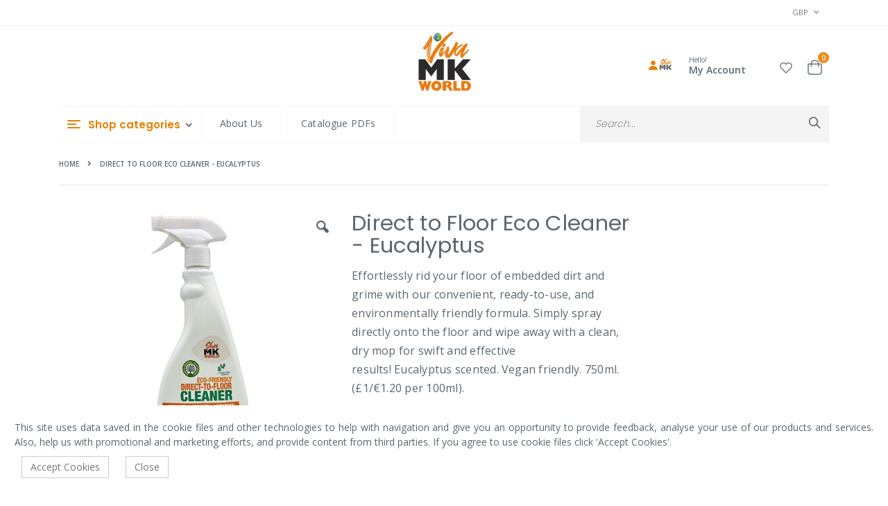

--- FILE ---
content_type: text/html; charset=UTF-8
request_url: https://marieshaw.vivamknetwork.co.uk/direct-to-floor-cleaner-eucalyptus.html
body_size: 21455
content:
<!doctype html>
<html lang="en">
    <head prefix="og: http://ogp.me/ns# fb: http://ogp.me/ns/fb# product: http://ogp.me/ns/product#">
        <script>
    var LOCALE = 'en\u002DGB';
    var BASE_URL = 'https\u003A\u002F\u002Fmarieshaw.vivamknetwork.co.uk\u002F';
    var require = {
        'baseUrl': 'https\u003A\u002F\u002Fmarieshaw.vivamknetwork.co.uk\u002Fstatic\u002Fversion1768926346\u002Ffrontend\u002FLuxinten\u002Fvivamk\u002Fen_GB'
    };</script>        <meta charset="utf-8"/>
<meta name="title" content="Direct to Floor Eco Cleaner - Eucalyptus"/>
<meta name="robots" content="INDEX,FOLLOW"/>
<meta name="viewport" content="width=device-width, initial-scale=1, maximum-scale=1.0, user-scalable=no"/>
<meta name="format-detection" content="telephone=no"/>
<title>Direct to Floor Eco Cleaner - Eucalyptus</title>
                <link rel="stylesheet" type="text/css" media="all" href="https://marieshaw.vivamknetwork.co.uk/static/version1768926346/_cache/merged/daadf48648f9b1fab965d316b68143c7.min.css" />
<link rel="stylesheet" type="text/css" media="all" href="https://marieshaw.vivamknetwork.co.uk/static/version1768926346/frontend/Luxinten/vivamk/en_GB/Luxinten_Distributor/css/distributor.min.css" />
<link rel="stylesheet" type="text/css" media="screen and (min-width: 768px)" href="https://marieshaw.vivamknetwork.co.uk/static/version1768926346/frontend/Luxinten/vivamk/en_GB/css/styles-l.min.css" />
<link rel="stylesheet" type="text/css" media="print" href="https://marieshaw.vivamknetwork.co.uk/static/version1768926346/frontend/Luxinten/vivamk/en_GB/css/print.min.css" />
<script type="text/javascript" src="https://marieshaw.vivamknetwork.co.uk/static/version1768926346/frontend/Luxinten/vivamk/en_GB/requirejs/require.js"></script>
<script type="text/javascript" src="https://marieshaw.vivamknetwork.co.uk/static/version1768926346/frontend/Luxinten/vivamk/en_GB/mage/requirejs/mixins.js"></script>
<script type="text/javascript" src="https://marieshaw.vivamknetwork.co.uk/static/version1768926346/frontend/Luxinten/vivamk/en_GB/magepack/requirejs-config-common.js"></script>
<script type="text/javascript" src="https://marieshaw.vivamknetwork.co.uk/static/version1768926346/frontend/Luxinten/vivamk/en_GB/magepack/requirejs-config-product.js"></script>
<script type="text/javascript" src="https://marieshaw.vivamknetwork.co.uk/static/version1768926346/frontend/Luxinten/vivamk/en_GB/requirejs-config.js"></script>
<script type="text/javascript" src="https://marieshaw.vivamknetwork.co.uk/static/version1768926346/frontend/Luxinten/vivamk/en_GB/Codedecorator_Password/js/password.js"></script>
<link rel="stylesheet" type="text/css" href="//fonts.googleapis.com/css?family=Shadows+Into+Light" />
<link rel="icon" type="image/x-icon" href="https://marieshaw.vivamknetwork.co.uk/media/favicon/websites/1/VivaMK_World.jpg" />
<link rel="shortcut icon" type="image/x-icon" href="https://marieshaw.vivamknetwork.co.uk/media/favicon/websites/1/VivaMK_World.jpg" />
<!--YyZ6aH8vGcBzuUU3v7qSqLVyb0xSmHgl-->        <link rel="stylesheet" href="//fonts.googleapis.com/css?family=Open+Sans%3A300%2C300italic%2C400%2C400italic%2C600%2C600italic%2C700%2C700italic%2C800%2C800italic&amp;v1&amp;subset=latin%2Clatin-ext" type="text/css" media="screen"/>
<link href="//fonts.googleapis.com/css?family=Oswald:300,400,700" rel="stylesheet">
<link href="//fonts.googleapis.com/css?family=Poppins:300,400,500,600,700" rel="stylesheet">
<link rel="stylesheet" href="//fonts.googleapis.com/css?family=Open+Sans%3A300%2C300italic%2C400%2C400italic%2C600%2C600italic%2C700%2C700italic%2C800%2C800italic&amp;v1&amp;subset=latin%2Clatin-ext" type="text/css" media="screen"/>
    <link rel="stylesheet" type="text/css" media="all" href="https://marieshaw.vivamknetwork.co.uk/media/porto/web/bootstrap/css/bootstrap.optimized.min.css">
    <link rel="stylesheet" type="text/css" media="all" href="https://marieshaw.vivamknetwork.co.uk/media/porto/web/css/animate.optimized.css">
<link rel="stylesheet" type="text/css" media="all" href="https://marieshaw.vivamknetwork.co.uk/media/porto/web/css/header/type25.css">
<link rel="stylesheet" type="text/css" media="all" href="https://marieshaw.vivamknetwork.co.uk/media/porto/web/css/custom.css">
<link rel="stylesheet" type="text/css" media="all" href="https://marieshaw.vivamknetwork.co.uk/media/porto/configed_css/design_default.css">
<link rel="stylesheet" type="text/css" media="all" href="https://marieshaw.vivamknetwork.co.uk/media/porto/configed_css/settings_default.css">
<script type="text/javascript">
var porto_config = {
    paths: {
        'parallax': 'js/jquery.parallax.min',
        'owlcarousel': 'owl.carousel/owl.carousel',
        'owlcarousel_thumbs': 'owl.carousel/owl.carousel2.thumbs',
        'imagesloaded': 'Smartwave_Porto/js/imagesloaded',
        'packery': 'Smartwave_Porto/js/packery.pkgd',
        'floatelement': 'js/jquery.floatelement'
    },
    shim: {
        'parallax': {
          deps: ['jquery']
        },
        'owlcarousel': {
          deps: ['jquery']
        },
        'owlcarousel_thumbs': {
          deps: ['jquery','owlcarousel']
        },
        'packery': {
          deps: ['jquery','imagesloaded']
        },
        'floatelement': {
          deps: ['jquery']
        }
    }
};

require.config(porto_config);
</script>
<script type="text/javascript">
require([
    'jquery'
], function ($) {
    $(document).ready(function(){
        $(".drop-menu > a").off("click").on("click", function(e){
            if($(this).parent().children(".nav-sections").hasClass("visible")) {
                $(this).parent().children(".nav-sections").removeClass("visible");
                $(this).removeClass("active");
            }
            else {
                $(this).parent().children(".nav-sections").addClass("visible");
                $(this).addClass("active");
            }
            e.stopPropagation();
        });
        $(document).click(function(event) {
            $(".nav-sections").removeClass("visible")
        });
    });

    var scrolled = false;
    $(window).scroll(function(){
        if(!$('.page-header').hasClass('type10')) {
            if($(window).width()>=768){
                if(160<$(window).scrollTop() && !scrolled){
                    $('.page-header:not(.sticky-header)').css("height",$('.page-header:not(.sticky-header)').height()+'px');
                    $('.page-header').addClass("sticky-header");
                    scrolled = true;
                    if((!$(".page-header").hasClass("type12")) && (!$(".page-header").hasClass("type23")) && (!$(".page-header").hasClass("type25")) && (!$(".page-header").hasClass("type26"))) {
                        $('.page-header .minicart-wrapper').after('<div class="minicart-place hide"></div>');

                        if($(".page-header").hasClass("type2"))
                            $('.page-header .navigation').append($('header.page-header.type2 a.action.my-wishlist').detach());

                        var minicart = $('.page-header .minicart-wrapper').detach();
                        if($(".page-header").hasClass("type8"))
                            $('.page-header .menu-wrapper').append(minicart);
                        else
                            $('.page-header .navigation').append(minicart);

                                            } else {
                                            }
                                    }
                if(160>=$(window).scrollTop() && scrolled){
                    $('.page-header.sticky-header').css("height",'auto');
                    $('.page-header').removeClass("sticky-header");
                    scrolled = false;
                    if((!$(".page-header").hasClass("type12")) && (!$(".page-header").hasClass("type23")) && (!$(".page-header").hasClass("type25")) && (!$(".page-header").hasClass("type26"))) {
                        var minicart;
                        if($(".page-header").hasClass("type8"))
                            minicart = $('.page-header .menu-wrapper .minicart-wrapper').detach();
                        else
                            minicart = $('.page-header .navigation .minicart-wrapper').detach();
                        $('.minicart-place').after(minicart);
                        $('.minicart-place').remove();
                        if($(".page-header").hasClass("type2"))
                            $('.page-header .block.block-search').before($('.page-header .navigation a.action.my-wishlist').detach());
                        $('.page-header .minicart-wrapper-moved').addClass("minicart-wrapper").removeClass("minicart-wrapper-moved").removeClass("hide");
                    }
                                    }
            }
        }
    });
});
</script>
<!-- BEGIN GOOGLE ANALYTICS CODE -->
<script type="text/x-magento-init">
{
    "*": {
        "Magento_GoogleAnalytics/js/google-analytics": {
            "isCookieRestrictionModeEnabled": 0,
            "currentWebsite": 1,
            "cookieName": "user_allowed_save_cookie",
            "ordersTrackingData": [],
            "pageTrackingData": {"optPageUrl":"","isAnonymizedIpActive":false,"accountId":"UA-189510618-1"}        }
    }
}
</script>
<!-- END GOOGLE ANALYTICS CODE -->
    <script type="text/x-magento-init">
        {
            "*": {
                "Magento_PageCache/js/form-key-provider": {
                    "isPaginationCacheEnabled":
                        0                }
            }
        }
    </script>

<!-- MEGAMENU CUSTOM CSS -->
<style type="text/css">
	input{
background-color: #f4f4f4 !important;
}

. field #options_191_2{
font-family: Calibri Light !important;
}

. field #options_191_3{
font-family: Vladimir Script !important;
}</style>
<!-- MEGAMENU CUSTOM CSS -->

<link rel="prefetch" as="script" href="https://marieshaw.vivamknetwork.co.uk/static/version1768926346/frontend/Luxinten/vivamk/en_GB/magepack/bundle-common.js"/>

<link rel="prefetch" as="script" href="https://marieshaw.vivamknetwork.co.uk/static/version1768926346/frontend/Luxinten/vivamk/en_GB/magepack/bundle-product.js"/>


<meta property="og:type" content="product" />
<meta property="og:title"
      content="Direct&#x20;to&#x20;Floor&#x20;Eco&#x20;Cleaner&#x20;-&#x20;Eucalyptus" />
<meta property="og:image"
      content="https://marieshaw.vivamknetwork.co.uk/media/catalog/product/cache/6517c62f5899ad6aa0ba23ceb3eeff97/1/1/11678_1.jpg" />
<meta property="og:description"
      content="Effortlessly&#x20;rid&#x20;your&#x20;floor&#x20;of&#x20;embedded&#x20;dirt&#x20;and&#x20;grime&#x20;with&#x20;our&#x20;convenient,&#x20;ready-to-use,&#x20;and&#x20;environmentally&#x20;friendly&#x20;formula.&#x20;Simply&#x20;spray&#x20;directly&#x20;onto&#x20;the&#x20;floor&#x20;and&#x20;wipe&#x20;away&#x20;with&#x20;a&#x20;clean,&#x20;dry&#x20;mop&#x20;for&#x20;swift&#x20;and&#x20;effective&#x20;results&#x21;&#xA0;Eucalyptus&#xA0;scented.&#xA0;Vegan&#x20;friendly.&#x20;750ml.&#x20;&#x28;&#xA3;1&#x2F;&#x20AC;1.20&#x20;per&#x20;100ml&#x29;.&#x0D;&#x0A;" />
<meta property="og:url" content="https://marieshaw.vivamknetwork.co.uk/direct-to-floor-cleaner-eucalyptus.html" />
    <meta property="product:price:amount" content="7.5"/>
    <meta property="product:price:currency"
      content="GBP"/>
    </head>
    <body data-container="body"
          data-mage-init='{"loaderAjax": {}, "loader": { "icon": "https://marieshaw.vivamknetwork.co.uk/static/version1768926346/frontend/Luxinten/vivamk/en_GB/images/loader-2.gif"}}'
        id="html-body" itemtype="http://schema.org/Product" itemscope="itemscope" class="catalog-product-view product-type-default product-direct-to-floor-cleaner-eucalyptus  layout-1140 wide page-layout-2columns-right">
        
<script type="text/x-magento-init">
    {
        "*": {
            "Magento_PageBuilder/js/widget-initializer": {
                "config": {"[data-content-type=\"slider\"][data-appearance=\"default\"]":{"Magento_PageBuilder\/js\/content-type\/slider\/appearance\/default\/widget":false},"[data-content-type=\"map\"]":{"Magento_PageBuilder\/js\/content-type\/map\/appearance\/default\/widget":false},"[data-content-type=\"row\"]":{"Magento_PageBuilder\/js\/content-type\/row\/appearance\/default\/widget":false},"[data-content-type=\"tabs\"]":{"Magento_PageBuilder\/js\/content-type\/tabs\/appearance\/default\/widget":false},"[data-content-type=\"slide\"]":{"Magento_PageBuilder\/js\/content-type\/slide\/appearance\/default\/widget":{"buttonSelector":".pagebuilder-slide-button","showOverlay":"hover","dataRole":"slide"}},"[data-content-type=\"banner\"]":{"Magento_PageBuilder\/js\/content-type\/banner\/appearance\/default\/widget":{"buttonSelector":".pagebuilder-banner-button","showOverlay":"hover","dataRole":"banner"}},"[data-content-type=\"buttons\"]":{"Magento_PageBuilder\/js\/content-type\/buttons\/appearance\/inline\/widget":false},"[data-content-type=\"products\"][data-appearance=\"carousel\"]":{"Magento_PageBuilder\/js\/content-type\/products\/appearance\/carousel\/widget":false},"[data-content-type=\"filterproducts\"][data-appearance=\"owlcarousel\"]":{"Smartwave_Filterproducts\/js\/content-type\/filterproducts\/appearance\/carousel\/widget":false}},
                "breakpoints": {"desktop":{"label":"Desktop","stage":true,"default":true,"class":"desktop-switcher","icon":"Magento_PageBuilder::css\/images\/switcher\/switcher-desktop.svg","conditions":{"min-width":"1024px"},"options":{"products":{"default":{"slidesToShow":"5"}}}},"tablet":{"conditions":{"max-width":"1024px","min-width":"768px"},"options":{"products":{"default":{"slidesToShow":"4"},"continuous":{"slidesToShow":"3"}}}},"mobile":{"label":"Mobile","stage":true,"class":"mobile-switcher","icon":"Magento_PageBuilder::css\/images\/switcher\/switcher-mobile.svg","media":"only screen and (max-width: 767px)","conditions":{"max-width":"767px","min-width":"640px"},"options":{"products":{"default":{"slidesToShow":"3"}}}},"mobile-small":{"conditions":{"max-width":"640px"},"options":{"products":{"default":{"slidesToShow":"2"},"continuous":{"slidesToShow":"1"}}}}}            }
        }
    }
</script>

<div class="cookie-status-message" id="cookie-status">
    The store will not work correctly when cookies are disabled.</div>
<script type="text&#x2F;javascript">document.querySelector("#cookie-status").style.display = "none";</script>
<script type="text/x-magento-init">
    {
        "*": {
            "cookieStatus": {}
        }
    }
</script>

<script type="text/x-magento-init">
    {
        "*": {
            "mage/cookies": {
                "expires": null,
                "path": "\u002F",
                "domain": ".vivamknetwork.co.uk",
                "secure": true,
                "lifetime": "100000"
            }
        }
    }
</script>
    <noscript>
        <div class="message global noscript">
            <div class="content">
                <p>
                    <strong>JavaScript seems to be disabled in your browser.</strong>
                    <span>
                        For the best experience on our site, be sure to turn on Javascript in your browser.                    </span>
                </p>
            </div>
        </div>
    </noscript>

<script>
    window.cookiesConfig = window.cookiesConfig || {};
    window.cookiesConfig.secure = true;
</script><script>    require.config({
        map: {
            '*': {
                wysiwygAdapter: 'mage/adminhtml/wysiwyg/tiny_mce/tinymceAdapter'
            }
        }
    });</script><script>    require.config({
        paths: {
            googleMaps: 'https\u003A\u002F\u002Fmaps.googleapis.com\u002Fmaps\u002Fapi\u002Fjs\u003Fv\u003D3.56\u0026key\u003D'
        },
        config: {
            'Magento_PageBuilder/js/utils/map': {
                style: '',
            },
            'Magento_PageBuilder/js/content-type/map/preview': {
                apiKey: '',
                apiKeyErrorMessage: 'You\u0020must\u0020provide\u0020a\u0020valid\u0020\u003Ca\u0020href\u003D\u0027https\u003A\u002F\u002Fmarieshaw.vivamknetwork.co.uk\u002Fadminhtml\u002Fsystem_config\u002Fedit\u002Fsection\u002Fcms\u002F\u0023cms_pagebuilder\u0027\u0020target\u003D\u0027_blank\u0027\u003EGoogle\u0020Maps\u0020API\u0020key\u003C\u002Fa\u003E\u0020to\u0020use\u0020a\u0020map.'
            },
            'Magento_PageBuilder/js/form/element/map': {
                apiKey: '',
                apiKeyErrorMessage: 'You\u0020must\u0020provide\u0020a\u0020valid\u0020\u003Ca\u0020href\u003D\u0027https\u003A\u002F\u002Fmarieshaw.vivamknetwork.co.uk\u002Fadminhtml\u002Fsystem_config\u002Fedit\u002Fsection\u002Fcms\u002F\u0023cms_pagebuilder\u0027\u0020target\u003D\u0027_blank\u0027\u003EGoogle\u0020Maps\u0020API\u0020key\u003C\u002Fa\u003E\u0020to\u0020use\u0020a\u0020map.'
            },
        }
    });</script><script>
    require.config({
        shim: {
            'Magento_PageBuilder/js/utils/map': {
                deps: ['googleMaps']
            }
        }
    });</script><script type="text/javascript">
require([
    'jquery'
], function ($) {
    $(document).ready(function(){
        if(!($("body").hasClass("product-type-default") || $("body").hasClass("product-type-carousel") || $("body").hasClass("product-type-fullwidth") || $("body").hasClass("product-type-grid") || $("body").hasClass("product-type-sticky-right") || $("body").hasClass("product-type-wide-grid"))) {
                    }
            $(".box-tocart .actions").after('<div class="moved-add-to-links"></div>');
        $(".product-social-links > .product-addto-links").appendTo(".moved-add-to-links");
        $(".product-social-links > .action.mailto").appendTo(".product-addto-links");
        });
});
</script>
<div class="page-wrapper"><header class="page-header type25 header-newskin" >
    <div class="panel wrapper">
        <div class="panel header">
            <a class="action skip contentarea"
   href="#contentarea">
    <span>
        Skip to Content    </span>
</a>
            <div class="switcher currency switcher-currency" id="switcher-currency">
    <strong class="label switcher-label"><span>Currency</span></strong>
    <div class="actions dropdown options switcher-options">
        <div class="action toggle switcher-trigger" id="switcher-currency-trigger">
            <strong class="language-GBP">
                <span>GBP</span>
            </strong>
        </div>
        <ul class="dropdown switcher-dropdown" data-mage-init='{"dropdownDialog":{
            "appendTo":"#switcher-currency > .options",
            "triggerTarget":"#switcher-currency-trigger",
            "closeOnMouseLeave": false,
            "triggerClass":"active",
            "parentClass":"active",
            "buttons":null}}'>
                                                                            <li class="currency-EUR switcher-option">
                        <a href="#" data-post='{"action":"https:\/\/marieshaw.vivamknetwork.co.uk\/directory\/currency\/switch\/","data":{"currency":"EUR","uenc":"aHR0cHM6Ly9tYXJpZXNoYXcudml2YW1rbmV0d29yay5jby51ay9kaXJlY3QtdG8tZmxvb3ItY2xlYW5lci1ldWNhbHlwdHVzLmh0bWw~"}}'>EUR - Euro</a>
                    </li>
                                    </ul>
    </div>
</div>
                        <ul class="header links">    <li class="greet welcome" data-bind="scope: 'customer'">
        <!-- ko if: customer().fullname  -->
        <span class="logged-in"
              data-bind="text: new String('Welcome, %1!').
              replace('%1', customer().fullname)">
        </span>
        <!-- /ko -->
        <!-- ko ifnot: customer().fullname  -->
        <span class="not-logged-in"
              data-bind="text: ''"></span>
                <!-- /ko -->
    </li>
        <script type="text/x-magento-init">
        {
            "*": {
                "Magento_Ui/js/core/app": {
                    "components": {
                        "customer": {
                            "component": "Magento_Customer/js/view/customer"
                        }
                    }
                }
            }
        }
    </script>
<!-- BLOCK customer --><!-- /BLOCK customer --><li class="link authorization-link" data-label="or">
    <a href="https://marieshaw.vivamknetwork.co.uk/customer/account/login/referer/aHR0cHM6Ly9tYXJpZXNoYXcudml2YW1rbmV0d29yay5jby51ay9kaXJlY3QtdG8tZmxvb3ItY2xlYW5lci1ldWNhbHlwdHVzLmh0bWw~/"        >Sign In</a>
</li>
<li><nav class="navigation sw-megamenu " role="navigation">
<ul>
<li class="ui-menu-item level0"><a class="level-top" href="https://marieshaw.vivamknetwork.co.uk/about-us/">About Us</a></li>
<li class="ui-menu-item level0 contact" style='display: none'><a class="level-top" href="https://marieshaw.vivamknetwork.co.uk/contact/">Contact Us</a></li>
<li class="ui-menu-item level0" style="margin: 0;"><a class="level-top" href="https://marieshaw.vivamknetwork.co.uk/catalogues/">Catalogue PDFs</a></li>
</ul>
</nav></li></ul>        </div>
    </div>
    <div class="header content">
        <div class="header-main-left">
                    <div class="distributor-info-top">
        <div class="dist-info">
            <div class="dist-desc">You are shopping with</div>
            <div class="dist-name">Home & Lifestyle Essentials </div>
        </div>
    </div>
            <div class="header-main-left-wrapper">
                <div class="ukraine-logo">
                                    </div>
            </div>
        </div>
        <div class="header-main-center">
            <span data-action="toggle-nav" class="action nav-toggle"><span>Toggle Nav</span></span>
                <a class="logo" href="https://marieshaw.vivamknetwork.co.uk/" title="VIVAMK">
        <img src="https://marieshaw.vivamknetwork.co.uk/media/logo/websites/1/VivaMK_World.jpg"
             alt="VIVAMK"
             width="170"                     />
    </a>
            <div class="ukraine-logo">
                            </div>
        </div>
        <div class="header-main-right">
            <div class="custom-block">
            <a href="https://marieshaw.vivamknetwork.co.uk/customer/account/" title="My Account"><img class="porto-new-icon-user-2" style="height:52px;width:52px;border-radius:60px;margin-right:15px" src="https://marieshaw.vivamknetwork.co.uk/media/sk_profile_pic/Unknown-2.jpeg"></img><span><span style="display: block;font-size: 10px;line-height: 1;letter-spacing: -0.3px;margin-bottom: 3px;">Hello!</span><span style="line-height: 1;display: block;font-weight: 600;">My Account</span></span> </a>
            </div>
            <div class="search-area">
                <a href="javascript:void(0)" class="search-toggle-icon" style="text-align: right"><i class="porto-icon-search"></i><span>Search</span></a>
                    <div class="block block-search"
    >
    <div class="block block-title"><strong>Search</strong></div>
    <div class="block block-content">
        <form class="form minisearch" id="search_mini_form" action="https://marieshaw.vivamknetwork.co.uk/catalogsearch/result/" method="get">
            <div class="field search">
                <label class="label" for="search" data-role="minisearch-label">
                    <span>Search</span>
                </label>
                <div class="control">
                    <input id="search"
                           data-mage-init='{"quickSearch":{
                                "formSelector":"#search_mini_form",
                                "url":"https://marieshaw.vivamknetwork.co.uk/search/ajax/suggest/",
                                "destinationSelector":"#search_autocomplete"
                                }
                           }'
                           type="text"
                           name="q"
                           value=""
                           placeholder="Search..."
                           class="input-text"
                           maxlength="128"
                           role="combobox"
                           aria-haspopup="false"
                           aria-autocomplete="both"
                           autocomplete="off"/>
                    <div id="search_autocomplete" class="search-autocomplete"></div>
                    <div class="nested">
    <a class="action advanced" href="https://marieshaw.vivamknetwork.co.uk/catalogsearch/advanced/" data-action="advanced-search">
        Advanced Search    </a>
</div>
                </div>
            </div>
            <div class="actions">
                <button type="submit"
                        title="Search"
                        class="action search">
                    <span>Search</span>
                </button>
            </div>
        </form>
    </div>
</div>
            </div>
            <a href="https://marieshaw.vivamknetwork.co.uk/wishlist"
                                id="top-menu-wishlist"
                class="action my-wishlist"
                title="My Wish List" role="button"><i class="porto-new-icon-wishlist-2"></i></a>
            
<div data-block="minicart"
         class="minicart-wrapper">
    <a class="action showcart" href="https://marieshaw.vivamknetwork.co.uk/checkout/cart/"
       data-bind="scope: 'minicart_content'">
        <span class="text">Cart</span>
        <span class="counter qty empty"
              data-bind="css: { empty: !!getCartParam('summary_count') == false }, blockLoader: isLoading">
            <span class="counter-number">
            <!-- ko if: getCartParam('summary_count') --><!-- ko text: getCartParam('summary_count') --><!-- /ko --><!-- /ko -->
            <!-- ko ifnot: getCartParam('summary_count') -->0<!-- /ko -->
            </span>
            <span class="counter-label">
                <!-- ko i18n: 'items' --><!-- /ko -->
            </span>
        </span>
    </a>
            <div class="block block-minicart empty"
             data-role="dropdownDialog"
             data-mage-init='{"dropdownDialog":{
                "appendTo":"[data-block=minicart]",
                "triggerTarget":".showcart",
                "timeout": "2000",
                "closeOnMouseLeave": false,
                "closeOnEscape": true,
                "triggerClass":"active",
                "parentClass":"active",
                "buttons":[]}}'>
            <div id="minicart-content-wrapper" data-bind="scope: 'minicart_content'">
                <!-- ko template: getTemplate() --><!-- /ko -->
            </div>
        </div>
        <script>
        window.checkout = {"shoppingCartUrl":"https:\/\/marieshaw.vivamknetwork.co.uk\/checkout\/cart\/","checkoutUrl":"https:\/\/marieshaw.vivamknetwork.co.uk\/checkout\/","updateItemQtyUrl":"https:\/\/marieshaw.vivamknetwork.co.uk\/checkout\/sidebar\/updateItemQty\/","removeItemUrl":"https:\/\/marieshaw.vivamknetwork.co.uk\/checkout\/sidebar\/removeItem\/","imageTemplate":"Magento_Catalog\/product\/image_with_borders","baseUrl":"https:\/\/marieshaw.vivamknetwork.co.uk\/","minicartMaxItemsVisible":5,"websiteId":"1","maxItemsToDisplay":99,"storeId":"1","storeGroupId":"1","payPalBraintreeClientToken":"","customerLoginUrl":"https:\/\/marieshaw.vivamknetwork.co.uk\/customer\/account\/login\/referer\/aHR0cHM6Ly9tYXJpZXNoYXcudml2YW1rbmV0d29yay5jby51ay9kaXJlY3QtdG8tZmxvb3ItY2xlYW5lci1ldWNhbHlwdHVzLmh0bWw~\/","isRedirectRequired":false,"autocomplete":"off","captcha":{"user_login":{"isCaseSensitive":false,"imageHeight":50,"imageSrc":"","refreshUrl":"https:\/\/marieshaw.vivamknetwork.co.uk\/captcha\/refresh\/","isRequired":false,"timestamp":1768947829}}};
    </script>
    <script type="text/x-magento-init">
    {
        "[data-block='minicart']": {
            "Magento_Ui/js/core/app": {"components":{"minicart_content":{"children":{"subtotal.container":{"children":{"subtotal":{"children":{"subtotal.totals":{"config":{"display_cart_subtotal_incl_tax":1,"display_cart_subtotal_excl_tax":0,"template":"Magento_Tax\/checkout\/minicart\/subtotal\/totals"},"children":{"subtotal.totals.msrp":{"component":"Magento_Msrp\/js\/view\/checkout\/minicart\/subtotal\/totals","config":{"displayArea":"minicart-subtotal-hidden","template":"Magento_Msrp\/checkout\/minicart\/subtotal\/totals"}}},"component":"Magento_Tax\/js\/view\/checkout\/minicart\/subtotal\/totals"}},"component":"uiComponent","config":{"template":"Magento_Checkout\/minicart\/subtotal"}}},"component":"uiComponent","config":{"displayArea":"subtotalContainer"}},"item.renderer":{"component":"Magento_Checkout\/js\/view\/cart-item-renderer","config":{"displayArea":"defaultRenderer","template":"Magento_Checkout\/minicart\/item\/default"},"children":{"item.image":{"component":"Magento_Catalog\/js\/view\/image","config":{"template":"Magento_Catalog\/product\/image","displayArea":"itemImage"}},"checkout.cart.item.price.sidebar":{"component":"uiComponent","config":{"template":"Magento_Checkout\/minicart\/item\/price","displayArea":"priceSidebar"}}}},"extra_info":{"component":"uiComponent","config":{"displayArea":"extraInfo"},"children":{"paypal_braintree_message":{"component":"PayPal_Braintree\/js\/messages\/mini-cart"}}},"promotion":{"component":"uiComponent","config":{"displayArea":"promotion"}}},"config":{"itemRenderer":{"default":"defaultRenderer","simple":"defaultRenderer","virtual":"defaultRenderer"},"template":"Magento_Checkout\/minicart\/content"},"component":"Magento_Checkout\/js\/view\/minicart"}},"types":[]}        },
        "*": {
            "Magento_Ui/js/block-loader": "https://marieshaw.vivamknetwork.co.uk/static/version1768926346/frontend/Luxinten/vivamk/en_GB/images/loader-1.gif"
        }
    }
    </script>
</div>


        </div>
    </div>
    <div class="menu-container">
                <div class="container">
            <div class="menu-wrapper">
                <div class="drop-menu">
                    <a href="javascript:void(0)"
                                               id="drop-menu">
                        <div class="toggle"></div><span>Shop categories</span>                    </a>
                        <div class="sections nav-sections">
                <div class="section-items nav-sections-items"
             data-mage-init='{"tabs":{"openedState":"active"}}'>
                                            <div class="section-item-title nav-sections-item-title"
                     data-role="collapsible">
                    <a class="nav-sections-item-switch"
                       data-toggle="switch" href="#store.menu">
                        Menu                    </a>
                </div>
                <div class="section-item-content nav-sections-item-content"
                     id="store.menu"
                     data-role="content">
                    
<nav class="navigation sw-megamenu "
     role="navigation">
    <div id="sw-megamenu"
        >
        <ul>
            <li class="ui-menu-item level0 fullwidth parent "><div class="open-children-toggle"></div><a href="https://marieshaw.vivamknetwork.co.uk/clearance.html" class="level-top" title="Clearance!"><span>Clearance!</span></a><div class="level0 submenu"><div class="container"><div class="row"><ul class="subchildmenu col-md-12 mega-columns columns4"><li class="ui-menu-item level1 "><a href="https://marieshaw.vivamknetwork.co.uk/clearance/spring-clearance-sale.html" title="Spring Clearance"><span>Spring Clearance</span></a></li><li class="ui-menu-item level1 "><a href="https://marieshaw.vivamknetwork.co.uk/clearance/sale.html" title="Sale!"><span>Sale!</span></a></li><li class="ui-menu-item level1 "><a href="https://marieshaw.vivamknetwork.co.uk/clearance/christmas-sale.html" title="Christmas Sale"><span>Christmas Sale</span></a></li><li class="ui-menu-item level1 "><a href="https://marieshaw.vivamknetwork.co.uk/clearance/outdoor-garden-sale.html" title="Outdoor & Garden Sale"><span>Outdoor & Garden Sale</span></a></li><li class="ui-menu-item level1 "><a href="https://marieshaw.vivamknetwork.co.uk/clearance/january-sale.html" title="January Sale"><span>January Sale</span></a></li></ul></div></div></div></li><li class="ui-menu-item level0 fullwidth "><a href="https://marieshaw.vivamknetwork.co.uk/primecare.html" class="level-top" title="PrimeCare"><span>PrimeCare</span></a></li><li class="ui-menu-item level0 fullwidth "><a href="https://marieshaw.vivamknetwork.co.uk/online-specials.html" class="level-top" title="VivaMK World Active!"><span>VivaMK World Active!</span></a></li><li class="ui-menu-item level0 fullwidth "><a href="https://marieshaw.vivamknetwork.co.uk/vivamk-branded.html" class="level-top" title="VivaMK Branded"><span>VivaMK Branded</span></a></li><li class="ui-menu-item level0 fullwidth parent "><div class="open-children-toggle"></div><a href="https://marieshaw.vivamknetwork.co.uk/vivamk-home.html" class="level-top" title="VivaMK HOME"><span>VivaMK HOME</span></a><div class="level0 submenu"><div class="container"><div class="row"><ul class="subchildmenu col-md-12 mega-columns columns4"><li class="ui-menu-item level1 "><a href="https://marieshaw.vivamknetwork.co.uk/vivamk-home/cleaning.html" title="Cleaning"><span>Cleaning</span></a></li><li class="ui-menu-item level1 "><a href="https://marieshaw.vivamknetwork.co.uk/vivamk-home/ornaments.html" title="Ornaments"><span>Ornaments</span></a></li><li class="ui-menu-item level1 "><a href="https://marieshaw.vivamknetwork.co.uk/vivamk-home/bedroom.html" title="Bedroom"><span>Bedroom</span></a></li><li class="ui-menu-item level1 "><a href="https://marieshaw.vivamknetwork.co.uk/vivamk-home/kitchen.html" title="Kitchen"><span>Kitchen</span></a></li><li class="ui-menu-item level1 "><a href="https://marieshaw.vivamknetwork.co.uk/vivamk-home/bathroom.html" title="Bathroom"><span>Bathroom</span></a></li><li class="ui-menu-item level1 "><a href="https://marieshaw.vivamknetwork.co.uk/vivamk-home/home-fragrances.html" title="Home Fragrances"><span>Home Fragrances</span></a></li><li class="ui-menu-item level1 "><a href="https://marieshaw.vivamknetwork.co.uk/vivamk-home/laundry.html" title="Laundry"><span>Laundry</span></a></li><li class="ui-menu-item level1 "><a href="https://marieshaw.vivamknetwork.co.uk/vivamk-home/accessories.html" title="Accessories"><span>Accessories</span></a></li><li class="ui-menu-item level1 "><a href="https://marieshaw.vivamknetwork.co.uk/vivamk-home/winter-warmers.html" title="Winter Warmers"><span>Winter Warmers</span></a></li></ul></div></div></div></li><li class="ui-menu-item level0 fullwidth parent "><div class="open-children-toggle"></div><a href="https://marieshaw.vivamknetwork.co.uk/vivamk-eco-friendly.html" class="level-top" title="VivaMK ECO-Friendly"><span>VivaMK ECO-Friendly</span></a><div class="level0 submenu"><div class="container"><div class="row"><ul class="subchildmenu col-md-12 mega-columns columns4"><li class="ui-menu-item level1 "><a href="https://marieshaw.vivamknetwork.co.uk/vivamk-eco-friendly/d2w-biodegradable.html" title="d2w Biodegradable "><span>d2w Biodegradable </span></a></li></ul></div></div></div></li><li class="ui-menu-item level0 fullwidth "><a href="https://marieshaw.vivamknetwork.co.uk/personalised-gifts.html" class="level-top" title="Personalised Gifts"><span>Personalised Gifts</span></a></li><li class="ui-menu-item level0 fullwidth parent "><div class="open-children-toggle"></div><a href="https://marieshaw.vivamknetwork.co.uk/health-beauty.html" class="level-top" title="Health & Beauty"><span>Health & Beauty</span></a><div class="level0 submenu"><div class="container"><div class="row"><ul class="subchildmenu col-md-12 mega-columns columns4"><li class="ui-menu-item level1 "><a href="https://marieshaw.vivamknetwork.co.uk/health-beauty/skincare.html" title="Skincare"><span>Skincare</span></a></li><li class="ui-menu-item level1 "><a href="https://marieshaw.vivamknetwork.co.uk/health-beauty/make-up.html" title="Make-up"><span>Make-up</span></a></li><li class="ui-menu-item level1 "><a href="https://marieshaw.vivamknetwork.co.uk/health-beauty/nails.html" title="Nails"><span>Nails</span></a></li><li class="ui-menu-item level1 "><a href="https://marieshaw.vivamknetwork.co.uk/health-beauty/haircare.html" title="Hair"><span>Hair</span></a></li><li class="ui-menu-item level1 "><a href="https://marieshaw.vivamknetwork.co.uk/health-beauty/bath-shower.html" title="Bath & Shower"><span>Bath & Shower</span></a></li><li class="ui-menu-item level1 "><a href="https://marieshaw.vivamknetwork.co.uk/health-beauty/foot-works.html" title="Foot Works"><span>Foot Works</span></a></li><li class="ui-menu-item level1 "><a href="https://marieshaw.vivamknetwork.co.uk/health-beauty/health-wellbeing.html" title="Health & Wellbeing"><span>Health & Wellbeing</span></a></li><li class="ui-menu-item level1 "><a href="https://marieshaw.vivamknetwork.co.uk/health-beauty/toiletries.html" title="Toiletries"><span>Toiletries</span></a></li><li class="ui-menu-item level1 "><a href="https://marieshaw.vivamknetwork.co.uk/health-beauty/jewellery.html" title="Jewellery"><span>Jewellery</span></a></li><li class="ui-menu-item level1 parent "><div class="open-children-toggle"></div><a href="https://marieshaw.vivamknetwork.co.uk/health-beauty/health-wellbeing-default-category.html" title="Health & Wellbeing||Default Category"><span>Health & Wellbeing||Default Category</span></a><ul class="subchildmenu "><li class="ui-menu-item level2 "><a href="https://marieshaw.vivamknetwork.co.uk/health-beauty/health-wellbeing-default-category/vivamk-world-active.html" title="VivaMK World Active!"><span>VivaMK World Active!</span></a></li></ul></li></ul></div></div></div></li><li class="ui-menu-item level0 fullwidth "><a href="https://marieshaw.vivamknetwork.co.uk/vivamk-health.html" class="level-top" title="VivaMK HEALTH"><span>VivaMK HEALTH</span></a></li><li class="ui-menu-item level0 fullwidth "><a href="https://marieshaw.vivamknetwork.co.uk/vivamk-kids.html" class="level-top" title="VivaMK KIDS"><span>VivaMK KIDS</span></a></li><li class="ui-menu-item level0 fullwidth parent "><div class="open-children-toggle"></div><a href="https://marieshaw.vivamknetwork.co.uk/outdoors.html" class="level-top" title="Outdoor & Pets"><span>Outdoor & Pets</span></a><div class="level0 submenu"><div class="container"><div class="row"><ul class="subchildmenu col-md-12 mega-columns columns4"><li class="ui-menu-item level1 "><a href="https://marieshaw.vivamknetwork.co.uk/outdoors/pets.html" title="Pets"><span>Pets</span></a></li><li class="ui-menu-item level1 "><a href="https://marieshaw.vivamknetwork.co.uk/outdoors/garden.html" title="Garden"><span>Garden</span></a></li><li class="ui-menu-item level1 "><a href="https://marieshaw.vivamknetwork.co.uk/outdoors/car.html" title="Car"><span>Car</span></a></li></ul></div></div></div></li>        </ul>
    </div>

</nav>

<script type="text/javascript">
    require([
        'jquery',
        'Smartwave_Megamenu/js/sw_megamenu'
    ], function ($) {
        $(".sw-megamenu").swMegamenu();
    });
</script>
                </div>
                                            <div class="section-item-title nav-sections-item-title"
                     data-role="collapsible">
                    <a class="nav-sections-item-switch"
                       data-toggle="switch" href="#store.links">
                        Account                    </a>
                </div>
                <div class="section-item-content nav-sections-item-content"
                     id="store.links"
                     data-role="content">
                    <!-- Account links -->                </div>
                                            <div class="section-item-title nav-sections-item-title"
                     data-role="collapsible">
                    <a class="nav-sections-item-switch"
                       data-toggle="switch" href="#store.settings">
                        Settings                    </a>
                </div>
                <div class="section-item-content nav-sections-item-content"
                     id="store.settings"
                     data-role="content">
                    <div class="switcher currency switcher-currency" id="switcher-currency-nav">
    <strong class="label switcher-label"><span>Currency</span></strong>
    <div class="actions dropdown options switcher-options">
        <div class="action toggle switcher-trigger" id="switcher-currency-trigger-nav">
            <strong class="language-GBP">
                <span>GBP</span>
            </strong>
        </div>
        <ul class="dropdown switcher-dropdown" data-mage-init='{"dropdownDialog":{
            "appendTo":"#switcher-currency-nav > .options",
            "triggerTarget":"#switcher-currency-trigger-nav",
            "closeOnMouseLeave": false,
            "triggerClass":"active",
            "parentClass":"active",
            "buttons":null}}'>
                                                                            <li class="currency-EUR switcher-option">
                        <a href="#" data-post='{"action":"https:\/\/marieshaw.vivamknetwork.co.uk\/directory\/currency\/switch\/","data":{"currency":"EUR","uenc":"aHR0cHM6Ly9tYXJpZXNoYXcudml2YW1rbmV0d29yay5jby51ay9kaXJlY3QtdG8tZmxvb3ItY2xlYW5lci1ldWNhbHlwdHVzLmh0bWw~"}}'>EUR - Euro</a>
                    </li>
                                    </ul>
    </div>
</div>
                </div>
                    </div>
    </div>
                </div>
                <div class="custom-menu-block">
                <nav class="navigation sw-megamenu " role="navigation">
<ul>
<li class="ui-menu-item level0"><a class="level-top" href="https://marieshaw.vivamknetwork.co.uk/about-us/">About Us</a></li>
<li class="ui-menu-item level0 contact" style='display: none'><a class="level-top" href="https://marieshaw.vivamknetwork.co.uk/contact/">Contact Us</a></li>
<li class="ui-menu-item level0" style="margin: 0;"><a class="level-top" href="https://marieshaw.vivamknetwork.co.uk/catalogues/">Catalogue PDFs</a></li>
</ul>
</nav>                </div>
                <div class="search-area" id="top-menu-search" style='display: none'
                    <a href="javascript:void(0)" class="search-toggle-icon"><i class="fas fa-search"></i><span>Search</span></a>
                    <div class="block block-search"
    >
    <div class="block block-title"><strong>Search</strong></div>
    <div class="block block-content">
        <form class="form minisearch" id="search_mini_form" action="https://marieshaw.vivamknetwork.co.uk/catalogsearch/result/" method="get">
            <div class="field search">
                <label class="label" for="search" data-role="minisearch-label">
                    <span>Search</span>
                </label>
                <div class="control">
                    <input id="search"
                           data-mage-init='{"quickSearch":{
                                "formSelector":"#search_mini_form",
                                "url":"https://marieshaw.vivamknetwork.co.uk/search/ajax/suggest/",
                                "destinationSelector":"#search_autocomplete"
                                }
                           }'
                           type="text"
                           name="q"
                           value=""
                           placeholder="Search..."
                           class="input-text"
                           maxlength="128"
                           role="combobox"
                           aria-haspopup="false"
                           aria-autocomplete="both"
                           autocomplete="off"/>
                    <div id="search_autocomplete" class="search-autocomplete"></div>
                    <div class="nested">
    <a class="action advanced" href="https://marieshaw.vivamknetwork.co.uk/catalogsearch/advanced/" data-action="advanced-search">
        Advanced Search    </a>
</div>
                </div>
            </div>
            <div class="actions">
                <button type="submit"
                        title="Search"
                        class="action search">
                    <span>Search</span>
                </button>
            </div>
        </form>
    </div>
</div>
                </div>
            </div>
        </div>
    </div>
</header><div class="breadcrumbs" data-mage-init='{
    "breadcrumbs": {
        "categoryUrlSuffix": ".html",
        "useCategoryPathInUrl": 0,
        "product": "Direct to Floor Eco Cleaner - Eucalyptus"
    }
}'></div>
<main id="maincontent" class="page-main"><a id="contentarea" tabindex="-1"></a>
<div class="page messages"><div data-placeholder="messages"></div>
<div data-bind="scope: 'messages'">
    <!-- ko if: cookieMessagesObservable() && cookieMessagesObservable().length > 0 -->
    <div aria-atomic="true" role="alert" class="messages" data-bind="foreach: {
        data: cookieMessagesObservable(), as: 'message'
    }">
        <div data-bind="attr: {
            class: 'message-' + message.type + ' ' + message.type + ' message',
            'data-ui-id': 'message-' + message.type
        }">
            <div data-bind="html: $parent.prepareMessageForHtml(message.text)"></div>
        </div>
    </div>
    <!-- /ko -->

    <div aria-atomic="true" role="alert" class="messages" data-bind="foreach: {
        data: messages().messages, as: 'message'
    }, afterRender: purgeMessages">
        <div data-bind="attr: {
            class: 'message-' + message.type + ' ' + message.type + ' message',
            'data-ui-id': 'message-' + message.type
        }">
            <div data-bind="html: $parent.prepareMessageForHtml(message.text)"></div>
        </div>
    </div>
</div>

<script type="text/x-magento-init">
    {
        "*": {
            "Magento_Ui/js/core/app": {
                "components": {
                        "messages": {
                            "component": "Magento_Theme/js/view/messages"
                        }
                    }
                }
            }
    }
</script>
</div><div class="page-main-inner"><div class="columns"><div class="column main"><script>
    let channel = new BroadcastChannel('social-login-channel');

    channel.onmessage = function (event) {
        if (event.data.event === 'socialLoginSuccess') {
            window.MP_ACCESS_TOKEN_KEY = event.data.customerToken;
            window.location.reload();
        }

        if (event.data.event === 'loginRedirect') {
            if (event.data.data.redirectUrl) {
                window.location.href = event.data.data.redirectUrl;
            } else {
                window.location.href = event.data.redirectUrl;
            }
        }

        if (event.data.event === 'windowClose') {
            window.location.reload();
        }

        if (event.data.event === 'requiredMoreInfo') {
            if (event.data.data.customerToken) {
                window.MP_ACCESS_TOKEN_KEY = event.data.data.customerToken;
            }
                        if (typeof window.fakeEmailCallback !== 'undefined') {
                fakeEmailCallback(
                    event.data.data.type,
                    event.data.data.firstName,
                    event.data.data.lastName,
                    event.data.data.typeEmail ?? ''
                );
            }
            window.close();
                    }
    };
        function openLoginPopup () {
        let currentTime = new Date().toISOString();
        channel.postMessage({
            event: 'openPopup',
            time: currentTime
        });
    }
    </script>
<input name="form_key" type="hidden" value="u5taKWszdB3rKGgw" /><div id="authenticationPopup" data-bind="scope:'authenticationPopup', style: {display: 'none'}">
        <script>window.authenticationPopup = {"autocomplete":"off","customerRegisterUrl":"https:\/\/marieshaw.vivamknetwork.co.uk\/customer\/account\/create\/","customerForgotPasswordUrl":"https:\/\/marieshaw.vivamknetwork.co.uk\/customer\/account\/forgotpassword\/","baseUrl":"https:\/\/marieshaw.vivamknetwork.co.uk\/","customerLoginUrl":"https:\/\/marieshaw.vivamknetwork.co.uk\/customer\/ajax\/login\/"}</script>    <!-- ko template: getTemplate() --><!-- /ko -->
        <script type="text/x-magento-init">
        {
            "#authenticationPopup": {
                "Magento_Ui/js/core/app": {"components":{"authenticationPopup":{"component":"Magento_Customer\/js\/view\/authentication-popup","children":{"messages":{"component":"Magento_Ui\/js\/view\/messages","displayArea":"messages"},"captcha":{"component":"Magento_Captcha\/js\/view\/checkout\/loginCaptcha","displayArea":"additional-login-form-fields","formId":"user_login","configSource":"checkout"},"social-buttons":{"component":"Mageplaza_SocialLogin\/js\/view\/social-buttons","displayArea":"before"},"remember-me":{"component":"Magento_Persistent\/js\/view\/remember-me-default","displayArea":"additional-login-form-fields"}}}}}            },
            "*": {
                "Magento_Ui/js/block-loader": "https\u003A\u002F\u002Fmarieshaw.vivamknetwork.co.uk\u002Fstatic\u002Fversion1768926346\u002Ffrontend\u002FLuxinten\u002Fvivamk\u002Fen_GB\u002Fimages\u002Floader\u002D1.gif"
                            }
        }
    </script>
</div>
<script type="text/x-magento-init">
    {
        "*": {
            "Magento_Customer/js/section-config": {
                "sections": {"stores\/store\/switch":["*"],"stores\/store\/switchrequest":["*"],"directory\/currency\/switch":["*"],"*":["messages"],"customer\/account\/logout":["*","recently_viewed_product","recently_compared_product","persistent"],"customer\/account\/loginpost":["*"],"customer\/account\/createpost":["*"],"customer\/account\/editpost":["*","customer"],"customer\/ajax\/login":["checkout-data","cart","captcha"],"catalog\/product_compare\/add":["compare-products"],"catalog\/product_compare\/remove":["compare-products"],"catalog\/product_compare\/clear":["compare-products"],"sales\/guest\/reorder":["cart"],"sales\/order\/reorder":["cart"],"checkout\/cart\/add":["cart","directory-data"],"checkout\/cart\/delete":["cart"],"checkout\/cart\/updatepost":["cart"],"checkout\/cart\/updateitemoptions":["cart"],"checkout\/cart\/couponpost":["cart"],"checkout\/cart\/estimatepost":["cart"],"checkout\/cart\/estimateupdatepost":["cart"],"checkout\/onepage\/saveorder":["cart","checkout-data","last-ordered-items"],"checkout\/sidebar\/removeitem":["cart"],"checkout\/sidebar\/updateitemqty":["cart"],"rest\/*\/v1\/carts\/*\/payment-information":["cart","last-ordered-items","captcha","instant-purchase"],"rest\/*\/v1\/guest-carts\/*\/payment-information":["cart","captcha"],"rest\/*\/v1\/guest-carts\/*\/selected-payment-method":["cart","checkout-data"],"rest\/*\/v1\/carts\/*\/selected-payment-method":["cart","checkout-data","instant-purchase"],"customer\/address\/*":["instant-purchase"],"customer\/account\/*":["instant-purchase"],"vault\/cards\/deleteaction":["instant-purchase"],"multishipping\/checkout\/overviewpost":["cart"],"paypal\/express\/placeorder":["cart","checkout-data"],"paypal\/payflowexpress\/placeorder":["cart","checkout-data"],"paypal\/express\/onauthorization":["cart","checkout-data"],"persistent\/index\/unsetcookie":["persistent"],"review\/product\/post":["review"],"paymentservicespaypal\/smartbuttons\/placeorder":["cart","checkout-data"],"paymentservicespaypal\/smartbuttons\/cancel":["cart","checkout-data"],"wishlist\/index\/add":["wishlist"],"wishlist\/index\/remove":["wishlist"],"wishlist\/index\/updateitemoptions":["wishlist"],"wishlist\/index\/update":["wishlist"],"wishlist\/index\/cart":["wishlist","cart"],"wishlist\/index\/fromcart":["wishlist","cart"],"wishlist\/index\/allcart":["wishlist","cart"],"wishlist\/shared\/allcart":["wishlist","cart"],"wishlist\/shared\/cart":["cart"],"globalpayments\/buynowpaylater\/initiatepayment":["cart","checkout-data"],"globalpayments\/openbanking\/initiatepayment":["cart","checkout-data"],"globalpayments\/apm\/initiatepayment":["cart","checkout-data"],"sociallogin\/popup\/create":["checkout-data","cart"],"braintree\/paypal\/placeorder":["cart","checkout-data"],"braintree\/googlepay\/placeorder":["cart","checkout-data"],"weltpixel_quickview\/index\/updatecart":["cart"]},
                "clientSideSections": ["checkout-data","cart-data"],
                "baseUrls": ["https:\/\/marieshaw.vivamknetwork.co.uk\/"],
                "sectionNames": ["messages","customer","compare-products","last-ordered-items","cart","directory-data","captcha","instant-purchase","loggedAsCustomer","persistent","review","payments","wishlist","recently_viewed_product","recently_compared_product","product_data_storage","paypal-billing-agreement","paypal-buyer-country"]            }
        }
    }
</script>
<script type="text/x-magento-init">
    {
        "*": {
            "Magento_Customer/js/customer-data": {
                "sectionLoadUrl": "https\u003A\u002F\u002Fmarieshaw.vivamknetwork.co.uk\u002Fcustomer\u002Fsection\u002Fload\u002F",
                "expirableSectionLifetime": 9999999,
                "expirableSectionNames": ["cart","persistent"],
                "cookieLifeTime": "100000",
                "cookieDomain": "vivamknetwork.co.uk",
                "updateSessionUrl": "https\u003A\u002F\u002Fmarieshaw.vivamknetwork.co.uk\u002Fcustomer\u002Faccount\u002FupdateSession\u002F",
                "isLoggedIn": ""
            }
        }
    }
</script>
<script type="text/x-magento-init">
    {
        "*": {
            "Magento_Customer/js/invalidation-processor": {
                "invalidationRules": {
                    "website-rule": {
                        "Magento_Customer/js/invalidation-rules/website-rule": {
                            "scopeConfig": {
                                "websiteId": "1"
                            }
                        }
                    }
                }
            }
        }
    }
</script>
<script type="text/x-magento-init">
    {
        "body": {
            "pageCache": {"url":"https:\/\/marieshaw.vivamknetwork.co.uk\/page_cache\/block\/render\/id\/6522\/","handles":["default","catalog_product_view","catalog_product_view_id_6522","catalog_product_view_sku_11678","catalog_product_view_type_simple","remember_me"],"originalRequest":{"route":"catalog","controller":"product","action":"view","uri":"\/direct-to-floor-cleaner-eucalyptus.html"},"versionCookieName":"private_content_version"}        }
    }
</script>
    <div id="social-login-popup" class="white-popup mfp-with-anim mfp-hide"
         data-mage-init='{"socialPopupForm": {"headerLink":".header.links, .section-item-content .header.links, .authorization-link","popupEffect":"mfp-move-from-top","formLoginUrl":"https:\/\/marieshaw.vivamknetwork.co.uk\/customer\/ajax\/login\/","forgotFormUrl":"https:\/\/marieshaw.vivamknetwork.co.uk\/sociallogin\/popup\/forgot\/","createFormUrl":"https:\/\/marieshaw.vivamknetwork.co.uk\/sociallogin\/popup\/create\/","fakeEmailUrl":"https:\/\/marieshaw.vivamknetwork.co.uk\/sociallogin\/social\/email\/","showFields":null,"popupLogin":false,"actionName":"catalog_product_view","checkMode":true}}'>
        <div class="social-login block-container fake-email email" style="display: none">
    <div class="social-login-title">
        <h2 class="forgot-pass-title">Please complete your information below to login.</h2>
    </div>
    <div class="block col-mp mp-12">
        <div class="block-content">
            <form class="form-fake-email" id="social-form-fake-email" data-mage-init='{"validation":{}}'>
                <fieldset class="fieldset" data-hasrequired="* Required Fields">
                    <div class="field note">Please complete your information below to creat an account.</div>
                                                                                    <div class="field field-password-social required">
                            <label for="request-password-social" class="label"><span>Password</span></label>
                            <div class="control">
                                <input type="password" name="password" id="request-password-social"
                                       title="Password" class="input-text"
                                       data-validate="{required:true, 'validate-password':true}" autocomplete="off"/>
                            </div>
                        </div>
                        <div class="field field-confirmation-social required">
                            <label for="request-password-confirmation"
                                   class="label"><span>Confirm Password</span></label>
                            <div class="control">
                                <input type="password" name="password_confirmation"
                                       title="Confirm Password" id="request-password-confirmation"
                                       class="input-text" data-validate="{required:true, equalTo:'#request-password-social'}"
                                       autocomplete="off"/>
                            </div>
                        </div>
                                    </fieldset>
                <div class="actions-toolbar">
                    <div class="primary">
                        <button type="button" id="bnt-social-login-fake-email" class="action send primary">
                            <span>Submit</span>
                        </button>
                    </div>
                </div>
            </form>
        </div>
    </div>
</div>    </div>
    <div style="clear: both"></div>
<div class="product media"><a id="gallery-prev-area" tabindex="-1"></a>
<div class="action-skip-wrapper"><a class="action skip gallery-next-area"
   href="#gallery-next-area">
    <span>
        Skip to the end of the images gallery    </span>
</a>
</div><div class="gallery-placeholder _block-content-loading" data-gallery-role="gallery-placeholder">
    <img
        alt="main product photo"
        class="gallery-placeholder__image"
        src="https://marieshaw.vivamknetwork.co.uk/media/catalog/product/cache/a95cd6208f6f304d3ecd6458151997d3/1/1/11678_1.jpg"
    />
    <div data-role="loader" class="loading-mask">
        <div class="loader">
            <img src="https://marieshaw.vivamknetwork.co.uk/static/version1768926346/frontend/Luxinten/vivamk/en_GB/images/loader-1.gif"
                 alt="Loading...">
        </div>
    </div>
</div>
<!--Fix for jumping content. Loader must be the same size as gallery.-->
<script>
    var config = {
            "width": 600,
            "thumbheight": 120,
            "navtype": "slides",
                            "height": 600                    },
        thumbBarHeight = 0,
        loader = document.querySelectorAll('[data-gallery-role="gallery-placeholder"] [data-role="loader"]')[0];

    if (config.navtype === 'horizontal') {
        thumbBarHeight = config.thumbheight;
    }

    loader.style.paddingBottom = ( config.height / config.width * 100) + "%";
</script>
<script type="text/x-magento-init">
    {
        "[data-gallery-role=gallery-placeholder]": {
            "mage/gallery/gallery": {
                "mixins":["magnifier/magnify"],
                "magnifierOpts": {"fullscreenzoom":"5","top":"","left":"","width":"","height":"","eventType":"hover","enabled":false},
                "data": [{"thumb":"https:\/\/marieshaw.vivamknetwork.co.uk\/media\/catalog\/product\/cache\/16359f9c8ddfa823fcb5503b1e11b7ae\/1\/1\/11678_1.jpg","img":"https:\/\/marieshaw.vivamknetwork.co.uk\/media\/catalog\/product\/cache\/a95cd6208f6f304d3ecd6458151997d3\/1\/1\/11678_1.jpg","full":"https:\/\/marieshaw.vivamknetwork.co.uk\/media\/catalog\/product\/cache\/74c1057f7991b4edb2bc7bdaa94de933\/1\/1\/11678_1.jpg","caption":"Direct to Floor Eco Cleaner - Eucalyptus","position":"2","isMain":true,"type":"image","videoUrl":null}],
                "options": {
                    "nav": "thumbs",
                                            "loop": 1,
                                                                "keyboard": 1,
                                                                "arrows": 1,
                                                                "allowfullscreen": 1,
                                                            "width": 600,
                    "thumbwidth": 75,
                    "thumbheight": 75,
                                        "height": 600,
                                                                "transitionduration": 500,
                                        "transition": "slide",
                                            "navarrows": 1,
                                        "navtype": "slides",
                    "navdir": "horizontal"
                },
                "fullscreen": {
                    "nav": "thumbs",
                                            "loop": 1,
                                        "navdir": "horizontal",
                                        "navtype": "slides",
                                                                                    "transitionduration": 500,
                                        "transition": "dissolve"
                },
                "breakpoints": {"mobile":{"conditions":{"max-width":"991px"},"options":{"options":{"nav":"thumbs","navdir":"horizontal"}}}}            }
        }
    }
</script>
<script type="text/javascript">
require([
    'jquery',
    'Magento_Catalog/js/jquery.zoom.min'
], function ($) {
    var loaded = false;
    $(window).ready(function(){
      if($('.loading-mask').length)$('.loading-mask').remove();
    });
    $('.product.media .gallery-placeholder').bind("DOMSubtreeModified",function(){
        $('.product.media .fotorama').on('fotorama:ready', function (e, fotorama, extra) {
            loaded = false;
            $('.product.media .fotorama').on('fotorama:load', function (e, fotorama, extra) {
                if(!loaded){
                    $('.product.media .fotorama__stage .fotorama__loaded--img').trigger('zoom.destroy');
                    $('.product.media .fotorama__stage .fotorama__active').zoom({
                        touch:false
                    });
                    loaded = true;
                }
            });
            $('.product.media .fotorama').on('fotorama:showend', function (e, fotorama, extra) {
                $('.product.media .fotorama__stage .fotorama__active').zoom({
                    touch:false
                });
            });
            $('.fotorama').off('fotorama:fullscreenenter').on('fotorama:fullscreenenter', function (e, fotorama, extra) {
                $('.product.media .fotorama__stage .fotorama__loaded--img').trigger('zoom.destroy');
                $('img.zoomImg').remove();
            });
            $('.fotorama').off('fotorama:fullscreenexit').on('fotorama:fullscreenexit', function (e, fotorama, extra) {
                $('.product.media .fotorama__stage .fotorama__loaded--img').trigger('zoom.destroy');
                $('img.zoomImg').remove();
                $('img.fotorama__img').not('.fotorama__img--full').each(function(){
                    $(this).after($(this).parent().children("img.fotorama__img--full"));
                });
                $('.product.media .fotorama__stage .fotorama__active').zoom({
                    touch:false
                });
                $('.product.media .fotorama').off('fotorama:showend').on('fotorama:showend', function (e, fotorama, extra) {
                    $('.product.media .fotorama__stage .fotorama__loaded--img').trigger('zoom.destroy');
                    $('.product.media .fotorama__stage .fotorama__active').zoom({
                        touch:false
                    });
                });
            });
        });
    });
});
</script>
<script type="text/x-magento-init">
    {
        "[data-gallery-role=gallery-placeholder]": {
            "Magento_ProductVideo/js/fotorama-add-video-events": {
                "videoData": [{"mediaType":"image","videoUrl":null,"isBase":true}],
                "videoSettings": [{"playIfBase":"0","showRelated":"0","videoAutoRestart":"0"}],
                "optionsVideoData": []            }
        }
    }
</script>
<div class="action-skip-wrapper"><a class="action skip gallery-prev-area"
   href="#gallery-prev-area">
    <span>
        Skip to the beginning of the images gallery    </span>
</a>
</div><a id="gallery-next-area" tabindex="-1"></a>
</div><div class="product-info-main"><div class="page-title-wrapper&#x20;product">
    <h1 class="page-title"
                >
        <span class="base" data-ui-id="page-title-wrapper" itemprop="name">Direct to Floor Eco Cleaner - Eucalyptus</span>    </h1>
    </div>

<div class="product attribute overview">
        <div class="value" itemprop="description">Effortlessly rid your floor of embedded dirt and grime with our convenient, ready-to-use, and environmentally friendly formula. Simply spray directly onto the floor and wipe away with a clean, dry mop for swift and effective results! Eucalyptus scented. Vegan friendly. 750ml. (£1/€1.20 per 100ml).
</div>
</div>
<div class="product-info-price"><div class="price-box price-final_price" data-role="priceBox" data-product-id="6522" data-price-box="product-id-6522">

    

<span class="price-container price-final_price&#x20;tax&#x20;weee"
         itemprop="offers" itemscope itemtype="http://schema.org/Offer">
        <span  id="product-price-6522"                data-price-amount="7.5"
        data-price-type="finalPrice"
        class="price-wrapper "
    ><span class="price">£7.50</span></span>
                <meta itemprop="price" content="7.5" />
        <meta itemprop="priceCurrency" content="GBP" />
    </span>

</div><div class="product-info-stock-sku">
            <div class="stock available" title="Availability">
            <span class="label">Availability:</span>
            <span>In stock</span>
        </div>
    
<div class="product attribute sku">
            <strong class="type">SKU</strong>
        <div class="value" itemprop="sku">11678</div>
</div>
</div></div>

<div class="product-add-form">
    <form data-product-sku="11678"
          action="https://marieshaw.vivamknetwork.co.uk/checkout/cart/add/uenc/aHR0cHM6Ly9tYXJpZXNoYXcudml2YW1rbmV0d29yay5jby51ay9kaXJlY3QtdG8tZmxvb3ItY2xlYW5lci1ldWNhbHlwdHVzLmh0bWw~/product/6522/" method="post"
          id="product_addtocart_form">
        <input type="hidden" name="product" value="6522" />
        <input type="hidden" name="selected_configurable_option" value="" />
        <input type="hidden" name="related_product" id="related-products-field" value="" />
        <input type="hidden" name="item"  value="6522" />
        <input name="form_key" type="hidden" value="u5taKWszdB3rKGgw" />                            <div class="box-tocart">
        <div class="fieldset">
                <div class="field qty">
            <label class="label" for="qty"><span>Qty:</span></label>
            <div class="control">
                <input type="number"
                       name="qty"
                       id="qty"
                       maxlength="12"
                       value="1"
                       title="Qty" class="input-text qty"
                       data-validate="{&quot;required-number&quot;:true,&quot;validate-item-quantity&quot;:{&quot;maxAllowed&quot;:10000}}"
                       />
                <div class="qty-changer">
                    <a href="javascript:void(0)" class="qty-inc"><i class="porto-icon-up-dir"></i></a>
                    <a href="javascript:void(0)" class="qty-dec"><i class="porto-icon-down-dir"></i></a>
                </div>
            </div>
        </div>
                <div class="actions">
            <button type="submit"
                    title="Add to Cart"
                    class="action primary tocart"
                    id="product-addtocart-button">
                <span>Add to Cart</span>
            </button>
            
<div id="instant-purchase" data-bind="scope:'instant-purchase'">
    <!-- ko template: getTemplate() --><!-- /ko -->
</div>
<script type="text/x-magento-init">
    {
        "#instant-purchase": {
            "Magento_Ui/js/core/app": {"components":{"instant-purchase":{"component":"Magento_InstantPurchase\/js\/view\/instant-purchase","config":{"template":"Magento_InstantPurchase\/instant-purchase","buttonText":"Instant Purchase","purchaseUrl":"https:\/\/marieshaw.vivamknetwork.co.uk\/instantpurchase\/button\/placeOrder\/"}}}}        }
    }
</script>
<div id ="paypal-smart-button" data-mage-init='{"Magento_Paypal/js/in-context/product-express-checkout"
:{"clientConfig":{"button":1,"getTokenUrl":"https:\/\/marieshaw.vivamknetwork.co.uk\/paypal\/express\/getTokenData\/","onAuthorizeUrl":"https:\/\/marieshaw.vivamknetwork.co.uk\/paypal\/express\/onAuthorization\/","onCancelUrl":"https:\/\/marieshaw.vivamknetwork.co.uk\/paypal\/express\/cancel\/","styles":{"layout":"vertical","size":"responsive","color":"gold","shape":"pill","label":"buynow"},"isVisibleOnProductPage":false,"isGuestCheckoutAllowed":true,"sdkUrl":"https:\/\/www.paypal.com\/sdk\/js?client-id=ATDZ9_ECFh-fudesZo4kz3fGTSO1pzuWCS4IjZMq4JKdRK7hQR3Rxyafx39H2fP363WtmlQNYXjUiAae&locale=en_GB&currency=GBP&enable-funding=venmo&commit=false&intent=capture&merchant-id=5XUPBRYRQN2CL&disable-funding=card%2Cbancontact%2Ceps%2Cgiropay%2Cideal%2Cmybank%2Cp24%2Csofort&components=messages%2Cbuttons","dataAttributes":{"data-partner-attribution-id":"Magento_2_Community","data-csp-nonce":"cWN5Mm51amc5YzEzZTZydGNyeDE5dWJ3bzhweWVyYng="}}}}'></div>
        </div>
    </div>
</div>
<script>
    require([
        'jquery',
        'mage/mage',
        'Magento_Catalog/product/view/validation',
        'Magento_Catalog/js/catalog-add-to-cart'
    ], function ($) {
        'use strict';

        $('#product_addtocart_form').mage('validation', {
            radioCheckboxClosest: '.nested',
            submitHandler: function (form) {
                var widget = $(form).catalogAddToCart({
                    bindSubmit: false
                });

                widget.catalogAddToCart('submitForm', $(form));

                return false;
            }
        });
    });
</script>
<script type="text/javascript">
require([
    'jquery'
], function ($) {
    var app = {
        isAppleDevice: function() {
          if (navigator.userAgent.match(/(iPhone|iPod|iPad|Safari)/) != null) {
            return true;
          }
          return false;
        }
    }
    // Timer for LEFT time for Dailydeal product
    var _second = 1000;
    var _minute = _second * 60;
    var _hour = _minute * 60;
    var _day = _hour * 24;
    var timer;

    function showRemaining(currentdate) {
      var cid='countdown';
      var startdateid='fromdate';
      var id='todate';
      var daysid='countdown_days';
      var hoursid='countdown_hours';
      var minutesid='countdown_minutes';
      var secondsid='countdown_seconds';

      var enddate = new Date($('#'+id).val());
      var dealstartdate=new Date($('#'+startdateid).val());
      if (app.isAppleDevice() && $('#'+id).val() && $('#'+startdateid).val()) {
        var edate = $('#'+id).val();
        var edateParts = edate.substring(0,10).split('-');
        var etimePart = edate.substr(11);
        enddate = edateParts[1] + '/' + edateParts[2] + '/' + edateParts[0] + ' ' + etimePart;
        enddate = new Date(enddate).getTime();

        var sdate = $('#'+startdateid).val();
        var sdateParts = sdate.substring(0,10).split('-');
        var stimePart = sdate.substr(11);
        dealstartdate = sdateParts[1] + '/' + sdateParts[2] + '/' + sdateParts[0] + ' ' + stimePart;
        dealstartdate = new Date(dealstartdate).getTime();
      }
      // Get Current Date from magentodatetime

      var currentdate=new Date(currentdate).getTime();
      //Get Difference between Two dates
      var distance = enddate - currentdate;
      if (distance < 0) {
        $('#expired').html("<div class='offermessage' >EXPIRED!</div>");
      } else if(dealstartdate > currentdate) {
        $('.countdowncontainer').hide();
        var msg="<div class='offermessage' > Coming Soon..<br>Deal Start at:<br>"+$('#'+startdateid).val()+"</div>";
        $('#expired').html(msg);
      } else {
        var days = Math.floor(distance / _day);
        var hours = Math.floor((distance % _day) / _hour);
        var minutes = Math.floor((distance % _hour) / _minute);
        var seconds = Math.floor((distance % _minute) / _second);
        if(hours < 10)
            hours = "0" + hours;
        if(minutes < 10)
            minutes = "0" + minutes;
        if(seconds < 10)
            seconds = "0" + seconds;
        $('.countdowncontainer').show();
        $('#'+daysid).html(days);
        $('#'+hoursid).html(hours);
        $('#'+minutesid).html(minutes);
        $('#'+secondsid).html(seconds);
      }
    }

    //Set date as magentodatetime
    var date = new Date('2026-01-20 22:23:49');
    if (app.isAppleDevice()) {
      var mdate = '2026-01-20 22:23:49';
      var dateParts = mdate.substring(0,10).split('-');
      var timePart = mdate.substr(11);
      date = dateParts[1] + '/' + dateParts[2] + '/' + dateParts[0] + ' ' + timePart;
      date = new Date(date);
    }
    var day   = date.getDate();
    var month = date.getMonth();
    var year  = date.getFullYear();
    var hours = date.getHours();
    var minutes = "0" + date.getMinutes();
    var seconds = "0" + date.getSeconds();

    var fulldate = year+'/'+(month+1)+'/'+day+' '+hours + ':' + minutes.substr(minutes.length-2) + ':' + seconds.substr(seconds.length-2);
    // Set Interval
    timer = setInterval(function()
    {
        date.setSeconds(date.getSeconds() + 1);
        var month=date.getMonth();
        var currentdatetime=date.getFullYear()+"/"+(month+1)+"/"+date.getDate()+" "+date.getHours()+":"+date.getMinutes()+":"+date.getSeconds();
        showRemaining(currentdatetime);
    }, 1000);
});
</script>
        
                    </form>
</div>

<script type="text/x-magento-init">
    {
        "[data-role=priceBox][data-price-box=product-id-6522]": {
            "priceBox": {
                "priceConfig":  {"productId":"6522","priceFormat":{"pattern":"\u00a3%s","precision":2,"requiredPrecision":2,"decimalSymbol":".","groupSymbol":",","groupLength":3,"integerRequired":false},"tierPrices":[]}            }
        }
    }
</script>
<div class="product-social-links"><div class="product-addto-links" data-role="add-to-links">
        <a href="#"
       class="action towishlist"
       title="Add to Wish List"
       data-post='{"action":"https:\/\/marieshaw.vivamknetwork.co.uk\/wishlist\/index\/add\/","data":{"product":6522,"uenc":"aHR0cHM6Ly9tYXJpZXNoYXcudml2YW1rbmV0d29yay5jby51ay9kaXJlY3QtdG8tZmxvb3ItY2xlYW5lci1ldWNhbHlwdHVzLmh0bWw~"}}'
       data-action="add-to-wishlist"><span>Add to Wish List</span></a>
<script type="text/x-magento-init">
    {
        "body": {
            "addToWishlist": {"productType":"simple"}        }
    }
</script>
</div>
<div class="product-share">
  <div class="share-links">
    <a href="https://www.facebook.com/sharer.php?u=https://marieshaw.vivamknetwork.co.uk/direct-to-floor-cleaner-eucalyptus.html" target="_blank" rel="nofollow" data-tooltip="" data-placement="bottom" title="" class="share-facebook" data-original-title="Facebook">Facebook</a>
		<a href="https://twitter.com/intent/tweet?text=Direct to Floor Eco Cleaner - Eucalyptus&amp;url=https://marieshaw.vivamknetwork.co.uk/direct-to-floor-cleaner-eucalyptus.html" target="_blank" rel="nofollow" data-tooltip="" data-placement="bottom" title="" class="share-x-twitter" data-original-title="Twitter">Twitter</a>
		<a href="https://www.linkedin.com/shareArticle?mini=true&amp;url=https://marieshaw.vivamknetwork.co.uk/direct-to-floor-cleaner-eucalyptus.html&amp;title=Direct to Floor Eco Cleaner - Eucalyptus" target="_blank" rel="nofollow" data-tooltip="" data-placement="bottom" title="" class="share-linkedin" data-original-title="LinkedIn">LinkedIn</a>
		<a href="https://web.whatsapp.com://send?text=https://marieshaw.vivamknetwork.co.uk/direct-to-floor-cleaner-eucalyptus.html" target="_blank" rel="nofollow" data-tooltip="" data-placement="bottom" title="" class="share-whatsapp" data-original-title="whatsapp +">Whatsapp</a>
		<a href="mailto:?subject=Direct to Floor Eco Cleaner - Eucalyptus&amp;body=https://marieshaw.vivamknetwork.co.uk/direct-to-floor-cleaner-eucalyptus.html" target="_blank" rel="nofollow" data-tooltip="" data-placement="bottom" title="" class="share-email" data-original-title="Email">Email</a>
	</div>
</div>
</div></div><div class="clearer"></div>                    <div class="product info detailed  ">
                                                    <div class="product data items " data-mage-init='{"tabs":{"openedState":"active"}}'>
                                                                                <div class="data item title"
                                 aria-labeledby="tab-label-description-title"
                                 data-role="collapsible" id="tab-label-description">
                                <a class="data switch"
                                   tabindex="-1"
                                   data-toggle="switch"
                                   href="#description"
                                   id="tab-label-description-title">
                                    <span>Details</span>
                                </a>
                            </div>
                            <div class="data item content" id="description" data-role="content">
                                
<div class="product attribute description">
        <div class="value" >Effortlessly rid your floor of embedded dirt and grime with our convenient, ready-to-use, and environmentally friendly formula. Simply spray directly onto the floor and wipe away with a clean, dry mop for swift and effective results! Eucalyptus scented. Vegan friendly. 750ml. (£1/€1.20 per 100ml).

</div>
</div>
                            </div>
                                                                                                </div>
                                <script type="text/javascript">
                    require([
                        'jquery'
                    ], function ($) {
                        $(document).ready(function(){
                                                    });
                    });
                </script>
                </div>
            <script type="text/x-magento-init">
    {
        "body": {
            "requireCookie": {"noCookieUrl":"https:\/\/marieshaw.vivamknetwork.co.uk\/cookie\/index\/noCookies\/","triggers":[".action.towishlist"],"isRedirectCmsPage":true}        }
    }
</script>
<script type="text/x-magento-init">
    {
        "*": {
                "Magento_Catalog/js/product/view/provider": {
                    "data": {"items":{"6522":{"add_to_cart_button":{"post_data":"{\"action\":\"https:\\\/\\\/marieshaw.vivamknetwork.co.uk\\\/checkout\\\/cart\\\/add\\\/uenc\\\/%25uenc%25\\\/product\\\/6522\\\/\",\"data\":{\"product\":\"6522\",\"uenc\":\"%uenc%\"}}","url":"https:\/\/marieshaw.vivamknetwork.co.uk\/checkout\/cart\/add\/uenc\/%25uenc%25\/product\/6522\/","required_options":false},"add_to_compare_button":{"post_data":null,"url":"{\"action\":\"https:\\\/\\\/marieshaw.vivamknetwork.co.uk\\\/catalog\\\/product_compare\\\/add\\\/\",\"data\":{\"product\":\"6522\",\"uenc\":\"aHR0cHM6Ly9tYXJpZXNoYXcudml2YW1rbmV0d29yay5jby51ay9kaXJlY3QtdG8tZmxvb3ItY2xlYW5lci1ldWNhbHlwdHVzLmh0bWw~\"}}","required_options":null},"price_info":{"final_price":7.5,"max_price":7.5,"max_regular_price":7.5,"minimal_regular_price":7.5,"special_price":null,"minimal_price":7.5,"regular_price":7.5,"formatted_prices":{"final_price":"<span class=\"price\">\u00a37.50<\/span>","max_price":"<span class=\"price\">\u00a37.50<\/span>","minimal_price":"<span class=\"price\">\u00a37.50<\/span>","max_regular_price":"<span class=\"price\">\u00a37.50<\/span>","minimal_regular_price":null,"special_price":null,"regular_price":"<span class=\"price\">\u00a37.50<\/span>"},"extension_attributes":{"msrp":{"msrp_price":"<span class=\"price\">\u00a30.00<\/span>","is_applicable":"","is_shown_price_on_gesture":"","msrp_message":"","explanation_message":"Our price is lower than the manufacturer&#039;s &quot;minimum advertised price.&quot; As a result, we cannot show you the price in catalog or the product page. <br><br> You have no obligation to purchase the product once you know the price. You can simply remove the item from your cart."},"tax_adjustments":{"final_price":6.249999,"max_price":6.249999,"max_regular_price":6.249999,"minimal_regular_price":6.249999,"special_price":6.249999,"minimal_price":6.249999,"regular_price":6.249999,"formatted_prices":{"final_price":"<span class=\"price\">\u00a36.25<\/span>","max_price":"<span class=\"price\">\u00a36.25<\/span>","minimal_price":"<span class=\"price\">\u00a36.25<\/span>","max_regular_price":"<span class=\"price\">\u00a36.25<\/span>","minimal_regular_price":null,"special_price":"<span class=\"price\">\u00a36.25<\/span>","regular_price":"<span class=\"price\">\u00a36.25<\/span>"}},"weee_attributes":[],"weee_adjustment":"<span class=\"price\">\u00a37.50<\/span>"}},"images":[{"url":"https:\/\/marieshaw.vivamknetwork.co.uk\/media\/catalog\/product\/cache\/c5b0e6136a6dd7f7d91d8b889ed40f35\/1\/1\/11678_1.jpg","code":"recently_viewed_products_grid_content_widget","height":300,"width":300,"label":"Direct to Floor Eco Cleaner - Eucalyptus","resized_width":300,"resized_height":300},{"url":"https:\/\/marieshaw.vivamknetwork.co.uk\/media\/catalog\/product\/cache\/8ead48f4d9dc504f521f617972d27952\/1\/1\/11678_1.jpg","code":"recently_viewed_products_list_content_widget","height":340,"width":340,"label":"Direct to Floor Eco Cleaner - Eucalyptus","resized_width":340,"resized_height":340},{"url":"https:\/\/marieshaw.vivamknetwork.co.uk\/media\/catalog\/product\/cache\/16359f9c8ddfa823fcb5503b1e11b7ae\/1\/1\/11678_1.jpg","code":"recently_viewed_products_images_names_widget","height":120,"width":120,"label":"Direct to Floor Eco Cleaner - Eucalyptus","resized_width":120,"resized_height":120},{"url":"https:\/\/marieshaw.vivamknetwork.co.uk\/media\/catalog\/product\/cache\/c5b0e6136a6dd7f7d91d8b889ed40f35\/1\/1\/11678_1.jpg","code":"recently_compared_products_grid_content_widget","height":300,"width":300,"label":"Direct to Floor Eco Cleaner - Eucalyptus","resized_width":300,"resized_height":300},{"url":"https:\/\/marieshaw.vivamknetwork.co.uk\/media\/catalog\/product\/cache\/8ead48f4d9dc504f521f617972d27952\/1\/1\/11678_1.jpg","code":"recently_compared_products_list_content_widget","height":340,"width":340,"label":"Direct to Floor Eco Cleaner - Eucalyptus","resized_width":340,"resized_height":340},{"url":"https:\/\/marieshaw.vivamknetwork.co.uk\/media\/catalog\/product\/cache\/16359f9c8ddfa823fcb5503b1e11b7ae\/1\/1\/11678_1.jpg","code":"recently_compared_products_images_names_widget","height":120,"width":120,"label":"Direct to Floor Eco Cleaner - Eucalyptus","resized_width":120,"resized_height":120}],"url":"https:\/\/marieshaw.vivamknetwork.co.uk\/direct-to-floor-cleaner-eucalyptus.html","id":6522,"name":"Direct to Floor Eco Cleaner - Eucalyptus","type":"simple","is_salable":"1","store_id":1,"currency_code":"GBP","extension_attributes":{"review_html":"","wishlist_button":{"post_data":null,"url":"{\"action\":\"https:\\\/\\\/marieshaw.vivamknetwork.co.uk\\\/wishlist\\\/index\\\/add\\\/\",\"data\":{\"product\":6522,\"uenc\":\"aHR0cHM6Ly9tYXJpZXNoYXcudml2YW1rbmV0d29yay5jby51ay9kaXJlY3QtdG8tZmxvb3ItY2xlYW5lci1ldWNhbHlwdHVzLmh0bWw~\"}}","required_options":null}},"is_available":true}},"store":"1","currency":"GBP","productCurrentScope":"website"}            }
        }
    }
</script>
<script type="text/x-magento-init">
{
    "*": {
        "Luxinten_CacheWarmer/js/page-visits-update": {
            "data": {"requestUrl":"https:\/\/marieshaw.vivamknetwork.co.uk\/cachewarmer\/page\/visits\/","cacheId":"8682fc4667077ed65c67537ee7cde73908ae5689mplayer"}        }
    }
}
</script>

<!--
/**
 * Copyright &copy; Magento, Inc. All rights reserved.
 * See COPYING.txt for license details.
 */
--><div class="admin__data-grid-outer-wrap" data-bind="scope: 'widget_recently_viewed.widget_recently_viewed'">
    <div data-role="spinner" data-component="widget_recently_viewed.widget_recently_viewed.widget_columns" class="admin__data-grid-loading-mask">
        <div class="spinner">
            <span></span><span></span><span></span><span></span><span></span><span></span><span></span><span></span>
        </div>
    </div>
    <!-- ko template: getTemplate() --><!-- /ko -->
<script type="text/x-magento-init">{"*": {"Magento_Ui/js/core/app": {"types":{"dataSource":[],"text":{"component":"Magento_Ui\/js\/form\/element\/text","extends":"widget_recently_viewed"},"column.text":{"component":"Magento_Ui\/js\/form\/element\/text","extends":"widget_recently_viewed"},"columns":{"extends":"widget_recently_viewed"},"widget_recently_viewed":{"deps":["widget_recently_viewed.recently_viewed_datasource"],"provider":"widget_recently_viewed.recently_viewed_datasource"},"html_content":{"component":"Magento_Ui\/js\/form\/components\/html","extends":"widget_recently_viewed"}},"components":{"widget_recently_viewed":{"children":{"widget_recently_viewed":{"type":"widget_recently_viewed","name":"widget_recently_viewed","children":{"widget_columns":{"type":"columns","name":"widget_columns","children":{"image":{"type":"column.text","name":"image","config":{"dataType":"text","component":"Magento_Catalog\/js\/product\/list\/columns\/image","componentType":"column","bodyTmpl":"Magento_Catalog\/product\/list\/columns\/image_with_borders","label":"Image","sortOrder":"0","displayArea":"general-area","imageCode":"recently_viewed_products_grid_content_widget","__disableTmpl":{"label":true}}},"name":{"type":"column.text","name":"name","config":{"dataType":"text","component":"Magento_Catalog\/js\/product\/name","componentType":"column","bodyTmpl":"Magento_Catalog\/product\/name","label":"Name","sortOrder":"1","displayArea":"details-area","__disableTmpl":{"label":true}}},"price":{"type":"column.text","name":"price","config":{"dataType":"text","component":"Magento_Msrp\/js\/product\/list\/columns\/msrp-price","componentType":"column","label":"Price","sortOrder":"3","displayArea":"details-area","renders":{"prices":{"default":{"component":"Magento_Catalog\/js\/product\/list\/columns\/pricetype-box","bodyTmpl":"Magento_Catalog\/product\/final_price","children":{"special_price":{"label":"Special Price","component":"Magento_Catalog\/js\/product\/list\/columns\/final-price","bodyTmpl":"Magento_Catalog\/product\/price\/special_price","sortOrder":"1","children":{"tax":{"component":"Magento_Tax\/js\/price\/adjustment"},"weee":{"component":"Magento_Weee\/js\/price\/adjustment"}}},"regular_price":{"label":"Regular Price","component":"Magento_Catalog\/js\/product\/list\/columns\/final-price","bodyTmpl":"Magento_Catalog\/product\/price\/regular_price","sortOrder":"2","children":{"tax":{"component":"Magento_Tax\/js\/price\/adjustment"},"weee":{"component":"Magento_Weee\/js\/price\/adjustment"}}},"minimal_price":{"label":"","component":"Magento_Catalog\/js\/product\/list\/columns\/final-price","bodyTmpl":"Magento_Catalog\/product\/price\/minimal_price","sortOrder":"3","children":{"tax":{"component":"Magento_Tax\/js\/price\/adjustment"},"weee":{"component":"Magento_Weee\/js\/price\/adjustment"}}},"minimal_regular_price":{"label":"Regular Price","component":"Magento_Catalog\/js\/product\/list\/columns\/final-price","bodyTmpl":"Magento_Catalog\/product\/price\/minimal_regular_price","sortOrder":"4","children":{"tax":{"component":"Magento_Tax\/js\/price\/adjustment"},"weee":{"component":"Magento_Weee\/js\/price\/adjustment"}}},"max_price":{"label":"","component":"Magento_Catalog\/js\/product\/list\/columns\/final-price","bodyTmpl":"Magento_Catalog\/product\/price\/max_price","sortOrder":"5","children":{"tax":{"component":"Magento_Tax\/js\/price\/adjustment"},"weee":{"component":"Magento_Weee\/js\/price\/adjustment"}}},"max_regular_price":{"label":"Regular Price","component":"Magento_Catalog\/js\/product\/list\/columns\/final-price","bodyTmpl":"Magento_Catalog\/product\/price\/max_regular_price","sortOrder":"6","children":{"tax":{"component":"Magento_Tax\/js\/price\/adjustment"},"weee":{"component":"Magento_Weee\/js\/price\/adjustment"}}}}},"bundle":{"bodyTmpl":"Magento_Bundle\/product\/final_price","children":{"minimal_price":{"label":"From","component":"Magento_Catalog\/js\/product\/list\/columns\/final-price","bodyTmpl":"Magento_Bundle\/product\/price\/minimal_price","sortOrder":"1"},"special_price":{"label":"Special Price","component":"Magento_Catalog\/js\/product\/list\/columns\/final-price","bodyTmpl":"Magento_Catalog\/product\/price\/special_price","sortOrder":"2"},"max_price":{"label":"To","showMaximumPrice":"true","sortOrder":"3"}}},"grouped":{"children":{"regular_price":{"bodyTmpl":"Magento_GroupedProduct\/product\/price\/regular_price"},"minimal_price":{"label":"Starting at","bodyTmpl":"Magento_GroupedProduct\/product\/price\/minimal_price"}}},"configurable":{"children":{"regular_price":{"bodyTmpl":"Magento_Catalog\/product\/final_price"},"minimal_price":{"label":"As low as:","bodyTmpl":"Magento_ConfigurableProduct\/product\/minimal_price"}}}}},"bodyTmpl":"Magento_Msrp\/product\/price\/price_box","__disableTmpl":{"label":true}}},"addtocart-button":{"type":"column.text","name":"addtocart-button","config":{"dataType":"text","component":"Magento_Catalog\/js\/product\/addtocart-button","componentType":"column","bodyTmpl":"Magento_Catalog\/product\/addtocart-button","label":"Add To Cart","displayArea":"action-primary-area","__disableTmpl":{"label":true}}},"addtocompare-button":{"type":"column.text","name":"addtocompare-button","config":{"dataType":"text","component":"Magento_Catalog\/js\/product\/addtocompare-button","componentType":"column","bodyTmpl":"Magento_Catalog\/product\/addtocompare-button","label":"Add To Compare","sortOrder":"2","displayArea":"action-secondary-area","__disableTmpl":{"label":true}}},"learn-more":{"type":"column.text","name":"learn-more","config":{"dataType":"text","component":"Magento_Catalog\/js\/product\/learn-more","componentType":"column","bodyTmpl":"Magento_Catalog\/product\/link","label":"Learn more","displayArea":"description-area","__disableTmpl":{"label":true}}},"review":{"type":"column.text","name":"review","config":{"dataType":"text","component":"Magento_Ui\/js\/grid\/columns\/column","componentType":"column","bodyTmpl":"ui\/grid\/cells\/html","label":"review","sortOrder":"3","__disableTmpl":{"label":true}}},"addtowishlist-button":{"type":"column.text","name":"addtowishlist-button","config":{"dataType":"text","component":"Magento_Wishlist\/js\/product\/addtowishlist-button","componentType":"column","bodyTmpl":"Magento_Wishlist\/product\/addtowishlist-button","label":"Add To Wishlist","sortOrder":"1","displayArea":"action-secondary-area","__disableTmpl":{"label":true}}}},"config":{"childDefaults":{"storageConfig":{"provider":"ns = ${ $.ns }, index = bookmarks","root":"columns.${ $.index }","namespace":"current.${ $.storageConfig.root }"}},"component":"Magento_Catalog\/js\/product\/list\/listing","storageConfig":{"namespace":"current","provider":"ns = ${ $.ns }, index = bookmarks"},"componentType":"columns","displayMode":"grid","template":"Magento_Catalog\/product\/list\/listing","label":"Viewed products","additionalClasses":"widget block-viewed-products-grid","listTemplate":"Magento_Catalog\/product\/list\/listing"}}},"config":{"component":"uiComponent"}},"recently_viewed_datasource":{"type":"dataSource","name":"recently_viewed_datasource","dataScope":"widget_recently_viewed","config":{"data":{"store":"1","currency":"GBP","productCurrentScope":"website","displayTaxes":"2","displayWeee":"1","allowWishlist":true},"component":"Magento_Catalog\/js\/product\/provider","productStorageConfig":{"namespace":"product_data_storage","className":"DataStorage","updateRequestConfig":{"url":"https:\/\/marieshaw.vivamknetwork.co.uk\/rest\/default\/V1\/products-render-info"}},"identifiersConfig":{"namespace":"recently_viewed_product"},"scopeConfig":{},"type":"Magento\\Catalog\\Block\\Widget\\RecentlyViewed","uiComponent":"widget_recently_viewed","page_size":"10","show_attributes":"name,image,price","show_buttons":"add_to_wishlist","module_name":"Magento_Catalog","params":{"namespace":"widget_recently_viewed"}}}}}}}}}</script></div>
</div>	<a href="javascript:void(0);" class="right-side-open"><em class="porto-icon-reply"></em></a>
	<script type="text/javascript">
		require([
		    'jquery'
		], function ($) {
			// filter popup events
			$(document).on('click', '.right-side-open', function(e) {
				e.preventDefault();
				var $html = $('html');
				var $obj = $('.columns .mobile-sidebar');
				if (!$obj.parents().find('.sidebar-overlay').length) {
					$('<div class="sidebar-overlay"></div>').insertBefore($obj);
				}
				if ($html.hasClass('sidebar-opened')) {
					$html.removeClass('sidebar-opened');
					$('.sidebar-overlay').removeClass('active');
				} else {
					$html.addClass('sidebar-opened');
					$('.sidebar-overlay').addClass('active');
				}
			});

			$(document.body).on('click', '.sidebar-overlay', function() {
				$('html').removeClass('sidebar-opened');
				$('html').removeClass('filter-sidebar-opened');
				$(this).removeClass('active');
			});

			$(window).on('resize', function() {
				if (window.innerWidth > 991) {
					$('.sidebar-overlay').click();
				}
			});
		});
	</script>

</div></div></main><footer class="page-footer"><script>
   window.moduleConfig = '1'
</script><div class="footer">
    <div class="footer-top">
        <div class="container">
            <div class="row">
                <div class="col-lg-12">
                <div class="custom-block"><div class="row align-items-center subscribe" style='display: none'>
<div class="col-md-3 first">
<div class="footer-top-image-contain">&nbsp;</div>
<div class="footer-top-image-contain"><img src="https://marieshaw.vivamknetwork.co.uk/media/wysiwyg/White_World_Logo.png" alt="" width="115" height="130"></div>
</div>
<div class="col-md-3 last">
<h4 style="font-size: 20px; line-height: 1; font-weight: 600; color: #5b6770; margin: 0; margin-bottom: 4px; font-family: 'Poppins';">Want to become a VivaMK Partner in Business?</h4>
<p style="font-size: 13px; color: #5b6770; line-height: 20px; margin: 0;">Please speak to the person who directed you to this website to obtain their recruitment link, or if you were not referred by anyone simply enter your email address here and we'll send you all the information you need.&nbsp;</p>
</div>
<div class="col-md-6"><div class="block newsletter">
    <div class="content">
        <form class="form subscribe"
            novalidate
            action="https://marieshaw.vivamknetwork.co.uk/newsletter/subscriber/new/"
            method="post"
            data-mage-init='{"validation": {"errorClass": "mage-error"}}'
            id="newsletter-validate-detail">
            <div class="field newsletter">
                <label class="label" for="footer_newsletter"><span>Sign Up for Our Newsletter:</span></label>
                <div class="control">
                    <input name="email" type="email" id="footer_newsletter"
                                data-validate="{required:true, 'validate-email':true}" placeholder="Your email address"/>
                </div>
            </div>
            <div class="actions">
                <button class="action subscribe primary" title="Subscribe" type="submit">
                    <span>Sign Me UP</span>
                </button>
            </div>
        </form>
    </div>
</div>
</div>
</div></div>                </div>
            </div>
        </div>
    </div>
    <div class="footer-middle">
        <div class="container">
                    <div class="row">
            <div class="col-lg-3"><div class="block">
<div class="block-title"><strong>Company</strong></div>
<div class="block-content">
<ul class="links">
<li><a title="About VivaMK" href="/about-us/">About VivaMK</a></li>
</ul>
</div>
</div></div><div class="col-lg-3"><div class="block">
<div class="block-title"><strong>Support</strong></div>
<div class="block-content">
<ul class="links">
<li class="contact-us" style='display: none'><a title="Contact Us" href="/contact">Contact Us</a></li>
<li class="shipping-and-returns"><a title="Distributor Information" href="/information">Partner Information</a></li>
<li><a title="View Our Catalogues" href="/catalogues">View Our Catalogues</a></li>
</ul>
</div>
</div></div><div class="col-lg-3"></div><div class="col-lg-3"></div>            </div>
        </div>
    </div>
    <div class="footer-bottom">
        <div class="container">
                        <div class="custom-block f-right"><a href="https://luxinten.com/" target="_blank" class="link-luxinten" style="line-height: 30px;">Built by Luxinten</a></div>            <address>Copyright © VivaMK - All Rights Reserved</address>
                    </div>
    </div>
</div>
<a href="javascript:void(0)" id="totop"><em class="porto-icon-up-open"></em></a></footer><script type="text/x-magento-init">
        {
            "*": {
                "Magento_Ui/js/core/app": {
                    "components": {
                        "storage-manager": {
                            "component": "Magento_Catalog/js/storage-manager",
                            "appendTo": "",
                            "storagesConfiguration" : {"recently_viewed_product":{"requestConfig":{"syncUrl":"https:\/\/marieshaw.vivamknetwork.co.uk\/catalog\/product\/frontend_action_synchronize\/"},"lifetime":"1000","allowToSendRequest":null},"recently_compared_product":{"requestConfig":{"syncUrl":"https:\/\/marieshaw.vivamknetwork.co.uk\/catalog\/product\/frontend_action_synchronize\/"},"lifetime":"1000","allowToSendRequest":null},"product_data_storage":{"updateRequestConfig":{"url":"https:\/\/marieshaw.vivamknetwork.co.uk\/rest\/default\/V1\/products-render-info"},"requestConfig":{"syncUrl":"https:\/\/marieshaw.vivamknetwork.co.uk\/catalog\/product\/frontend_action_synchronize\/"},"allowToSendRequest":null}}                        }
                    }
                }
            }
        }
</script>

<script type="text/template" id="instant-hit-template">
    {{#name}}
    <div class="result-wrapper" itemprop="item">
        <a class="result" href="{{url}}">
            <div class="result-content">
                <div class="result-thumbnail">
                    {{#image}}<img itemprop="image" src="{{image}}" alt="{{name}}" />{{/image}}
                    {{^image}}<span class="no-image"></span>{{/image}}
                </div>
                <div class="result-sub-content">
                    <div class="product-line product-name">
                        {{name}}
                    </div>
                    <div class="product-line product-price">
                        Price: {{price}}
                    </div>
                    <div class="result-description text-ellipsis">{{description}}</div>
                </div>
            </div>
            <div class="algolia-clearfix"></div>
        </a>
    </div>
    {{/name}}
</script>
<script  nonce="cWN5Mm51amc5YzEzZTZydGNyeDE5dWJ3bzhweWVyYng=" >
    requirejs(['jquery', 'weltpixel_quickview' ],
        function   ($, quickview) {
            $(document).ready(function() {
                $('.weltpixel-quickview').bind('click', function() {
                    var prodUrl = $(this).attr('data-quickview-url');
                    if (prodUrl.length) {
                        quickview.displayContent(prodUrl);
                        return false;
                    }
                });
            });
        });

    window.weltpixel_quickview = {"baseUrl":"https:\/\/marieshaw.vivamknetwork.co.uk\/","closeSeconds":"5","showMiniCart":"1","showShoppingCheckoutButtons":"1"};
</script>
</div>
    <div class="container-gdpr-cookie-banner hidden">
        <div class="block block-gdpr-cookie-banner custom bottom" style="1">
        <div class="block-content">This site uses data saved in the cookie files and other technologies to help with navigation and give you an opportunity to provide feedback, analyse your use of our products and services. Also, help us with promotional and marketing efforts, and provide content from third parties. If you agree to use cookie files click 'Accept Cookies'.</div>
    <div class="block-footer">
        <button role="accept-cookie" style="1">
            Accept Cookies        </button>
                    <button role="accept-cookie" class="close-button">
                Close            </button>
                    </div>
</div>
    </div>
    <script type="text/x-magento-init">
        {
            "*": {
                "luxintenCookieBanner": {
                    "bannerBlock": ".block-gdpr-cookie-banner",
                    "containerBlock": ".container-gdpr-cookie-banner",
                    "actionBtn": "button[role='accept-cookie']",
                    "cookieName": "c-bar-enabled"
                }
            }
        }
    </script>
<script type="text/x-magento-init">{"*":
            {"Magento_Persistent/js/remember-me-config": {
            "config": {"persistenceConfig":{"isRememberMeCheckboxVisible":true,"isRememberMeCheckboxChecked":true}}
            }}}</script>    </body>
</html>


--- FILE ---
content_type: text/css
request_url: https://marieshaw.vivamknetwork.co.uk/media/porto/web/css/header/type25.css
body_size: 4563
content:
html body:not(.cms-index-index) {overflow-x: visible;}
.page-header.type25 .header-main .header-left,.page-header.type25 .header-main .header-right {padding-top: 24px;padding-bottom: 24px;}
.page-header.type25 .header-main .header-right {flex: 1;}
.page-header.type25 .panel.wrapper {background-color: #fff;border-bottom: 1px solid #f0f0f0;min-height: unset;}
.page-header.type25 .header-main-left, .page-header.type25 .header-main-right {flex: 1;display: flex;align-items: center;}
.page-header.type25 .header-main-right {padding: 22px 0;justify-content: flex-end;}
.header.panel > .header.links > li { line-height: 26px;letter-spacing: .025em;text-transform: none;}
.page-header.type25 .header-right > * {margin-left: .875rem;margin-right: 0;width: auto;}
.page-header.type25 .header.panel > .header.links > li {line-height: 20px;}
.page-header.type25 .header.panel.store-currency {border-left: 1px solid #e7e7e7;border-right: 1px solid #e7e7e7;height: 20px;line-height: 20px;}
.page-header.type25 .panel.header .switcher {margin-right: 0;margin-left: .875rem;}
.page-header.type25 .panel.header .language {padding-right: 15px;}
.page-header .switcher .options .action.toggle, .page-footer .switcher .options .action.toggle { line-height: 20px; }
.page-header.type25 .panel.header .switcher:first-child {margin-left: 0;padding-left: 20px;}
.page-header.type25 .switcher .options ul.dropdown {  left: auto;right: 0;}
.page-header.type25 .switcher .options ul.dropdown:before {right: 10px;top: -12px;left: auto;}
.page-header.type25 .switcher .options ul.dropdown:after{right: 9px;top: -14px;left: auto;}
.page-header.type25 .main-panel-top .share-links{margin-top: -5px;}
.page-header.type25 .main-panel-top .share-links a {font-size: 15px;width: 20px;height: 20px;margin: 0 1px;display: inline-block;}
.page-header.type25 .main-panel-top .separator {height: 1.6em;border-left: 1px solid rgba(255,255,255,.09);display: inline-block;vertical-align: middle;}
.page-header.type25 .header-row .header-center {padding: 0 10px;flex:inherit;}
.page-header.type25 .header-contact > *:not(:first-child) {margin-left: .875rem;}
.page-header.type25 .header-contact {display: inline-flex;align-items: center;line-height: 22px;font-size: .9em;}
.page-header.type25 .header-contact .my-account {display: inline-block;padding: 0 .125rem;font-size: 24px;vertical-align: middle;}
.page-header.type25 .header-contact .my-account i,.page-header.type25 .header-contact .wishlist i {font-size: 32px;display: block;margin: 0;}
.page-header.type25 .header-contact .porto-sicon-title {font-weight: 500;font-size: 11px;letter-spacing: -0.4px;line-height: 13px;margin-bottom: 0;}
.page-header.type25 .header-contact p {margin: 0;}
.minicart-wrapper .action.showcart .minicart-icon {font-size: 29px;right: -0.5px;}
.minicart-wrapper .action.showcart::after {display: none;}
.minicart-wrapper .action.showcart .counter.qty {left: auto;}
.page-header.type25 .header-right .search-area {flex-grow: 1;}
.page-header.type25 .search-area.show-icon a.search-toggle-icon {font-size: 22px;width: 40px;margin-top: 5px;padding-top: 1px;}
.page-header.type25 .search-area.show-icon a.search-toggle-icon i::before {font-weight: 600;}
.page-header.type25 .nav-sections .navigation {padding-left: 0;padding-right: 0;position: static;}
.page-header.type25 .nav-sections .navigation .container {padding-left: 10px;padding-right: 10px;}
.page-header.type25 .search-category {right: 54px !important;height: 46px;line-height: 46px;padding-right: 12px;padding-left: 16px;border-left: none;}
.page-header.type25 .search-category:after {margin-left: 7px;}
.page-header.type25 .block-search input {
    font-size: 14px;
    position: absolute;
    margin: 15px 0;
    left: -9999px;
}
.page-header.type25 .search-category select {max-width: 95px;}
.nav-toggle {padding-right: 1px;margin-right: 0;}
.sticky-product {
    width: calc(100% - 280px);
    right: 0;
    left: auto;
    padding-top: 15px;
}
.page-header.type25 .header-main-right a[title="My Account"] > * {
    display: inline-block;
    vertical-align: middle;
    text-align: left;
}
.page-header.type25 .search-toggle-icon > i:before {
    content: '\e884';
    font-weight: 900;
}
.page-header.type25 .menu-container {
    background-color: #fff;
    border-top: 1px solid #f0f0f0;
    border-bottom: 1px solid #e7e7e7;
}
.page-header.type25 .drop-menu {
    padding: 0;
    width: auto;
    min-width: 0;
    float: none;
}
.page-header.type25 .logo {
    max-width: unset;
}
.page-header.type25 .header-main-left {
    padding: 27px 0;
}
.page-header.type25 .header.content {display: flex;}
.page-header.type25 .header-main-right .action.my-wishlist {font-size: 27px;color: #222529;margin-left: 24px;}
[class*=" porto-new-icon-"]:before, [class^=porto-new-icon-]:before {
    font-family: porto-new-icons;
    font-style: normal;
    font-weight: 400;
    speak: none;
    display: inline-block;
    text-decoration: inherit;
    width: 1em;
    margin-right: .2em;
    text-align: center;
    font-variant: normal;
    text-transform: none;
    line-height: 1em;
    margin-left: .2em;
    -webkit-font-smoothing: antialiased;
    -moz-osx-font-smoothing: grayscale;
}
.page-header.type25 .minicart-wrapper {
    margin-top: 10px;
    float: none;
}
.page-header.type25 .minicart-wrapper .action.showcart {
    width: 25px;
    border-radius: 0 0 5px 5px;
    position: relative;
    opacity: .9;
    padding-right: 0;
}
.page-header.type25 .menu-wrapper {
    display: flex;
}
.page-header.type25 .drop-menu > a {
    width: auto;
    pointer-events: all;
    background: none;
    font-size: 15px;
    text-transform: none;
    padding: 17px 20px;
    height: 52px;
    color: #222529;
    border-right: 1px solid #e7e7e7;
    white-space: nowrap;
}
.page-header.type25 .drop-menu > a .toggle {
    border-top: 2px solid;
    width: 18px;
    vertical-align: middle;
    margin-right: 12px;
    display: inline-block;
    position: relative;
}
.page-header.type25 .drop-menu > a .toggle:before {
    content: '';
    position: absolute;
    left: 0;
    right: 0;
    top: -7px;
    border-top: 2px solid;
}
.page-header.type25 .drop-menu > a .toggle:after {
    content: '';
    position: absolute;
    left: 0;
    right: 0;
    bottom: -5px;
    border-top: 2px solid;
}
.page-header.type25 .drop-menu > a > span {
    display: inline-block;
    vertical-align: middle;
}
.page-header.type25 .drop-menu > a:after {
    content: '\f813';
    display: inline-block;
    font-family: 'porto-icons';
    vertical-align: middle;
    margin-left: 5px;
    line-height: 1;
}
.product-item-info.type3 .product-item-photo {
    overflow: visible;
}
.product-item-info.type3 .product-item-photo .product-item-inner .product-item-actions>.actions-primary .tocart {
    padding: 0;
    border-radius: 30px;
    color: #333;
    height: 36px;
    transition: all .3s;
}
.product-item .tocart:before {
    margin-top: 1px;
    display: inline-block;
}
.product-item-info.type3 .product-item-photo .product-item-inner {
    opacity: 1;
    text-align: right;
    padding: 15px;
}
.product-item-info.type3 .product-item-photo .product-item-inner .product-item-actions>.action {
    background: 0 0;
    border: 0;
    opacity: .7;
    transition: all .3s;
}
.product-item-info.type3 .product-item-photo .product-item-inner .product-item-actions>.action.towishlist {
    position: absolute;
    right: -7px;
    bottom: -42px;
}
.product-item-actions .action.towishlist {
    color: #333;
}
.products-grid .product-item .product-item-info.type3 .weltpixel-quickview.weltpixel_quickview_button_v2 {
    position: absolute;
    left: 0;
    top: auto;
    bottom: 0;
    right: 0;
    text-transform: uppercase;
    text-decoration: none;
    display: block;
    transition: all .3s;
    visibility: hidden;
    opacity: 0;
    padding: 10px;
    font-size: 13px;
    z-index: 4;
}
.product-item-info.type3 .product-item-details {
    text-align: left;
}
.products-grid .product-item .product-item-details .product-item-name {
    white-space: nowrap;
    overflow: hidden;
    text-overflow: ellipsis;
}
.product-item-info.type3 .product.name, .product-item-info.type5 .product.name, .product-item-info.type6 .product.name {
    padding-right: 20px;
}
.product-item-info .product.name a {
    text-decoration: none;
    font-family: "Open Sans";
    font-size: 15px;
    font-weight: 400;
}
.old-price .price {
    font-size: 14px;
}
.old-price .price-container .price {
    color: #5b6770;
    font-size: 14px;
}
@media (max-width:991px){
  .page-header.type25 .header-row .header-center {
    display: none;
  }
  .sw-megamenu.navigation.side-megamenu {
    display: block;
  }
  .page-header.type25 .header-main .header-left,.page-header.type25 .header-main .header-right {padding-top: 20px;padding-bottom: 20px;}
  .page-header.type25 .header-contact .my-account i,.page-header.type25 .header-contact .wishlist i {font-size: 28px;}
  .sidebar-nav .side-megamenu.navigation li.level0.staticwidth>.submenu {
    padding: 0 !important;
    background: none !important;
  }
  .sidebar-nav .sw-megamenu.navigation.side-megamenu,.sidebar-nav .navigation .container {
    padding-left: 0;
    padding-right: 0;
  }
  .sidebar-nav .sw-megamenu.navigation.side-megamenu ul h3 {
    padding-left:  0 !important;padding-right: 0 !important;
  }
  .sidebar-nav .navigation .level0 > .level-top > i {display: none;}
    .page-header.type25 .header-main-left {
        display: none;
    }
}
@media only screen and (max-width:767px){
    .page-header.type25 .main-panel-top .separator {display: none;}
    .page-header.type25 .header.panel {
        display: block;
    }
    .page-header.type25 .panel.header .switcher {
        display: inline-block;
    }
    .page-header.type25 .header.panel.store-currency {
        margin-right: 0;
        border-right: 0;
    }
    .page-header.type25 .panel.header .language {
        padding-right: 0;
    }
    .page-header.type25 .header-main-center {
        white-space: nowrap;
    }
    .page-header.type25 .nav-toggle {
        line-height: 90px;
        color: #222529;
        margin-right: 15px;
        float: none;
        display: inline-block;
        vertical-align: middle;
    }
    .page-header.type25 .menu-container, .page-header.type25 .header-main-right > .custom-block {height: 0;overflow: hidden;border: 0;}
    .page-header.type25 .block-search {
        position: relative;
    }
    .page-header.type25 .block-search .label:before {
        content: '\e884';
        font-weight: 900;
        color: #222529;
        font-size: 20px;
        padding-left: 1px;
    }
    .page-header.type25 .header-main-right .action.my-wishlist {
        margin-left: 13px;
    }
    .block-search input {
        color: #666;
    }
    .catalog-category-view .mobile-sidebar,
    .catalog-product-view .mobile-sidebar,
    .catalogsearch-result-index .mobile-sidebar {
        position: fixed !important;
        background: #fff;
        padding-bottom: 0;
        margin-top: 0!important;
        padding-left: 0!important;
        padding-right: 0!important;
        height: 100%;
        width: 260px;
        top: 0;
        bottom: 0;
        left: 0;
        z-index: 9000;
        transform: translateX(-100%);
        transition: transform 0.2s ease-in-out;
    }
}
@media (max-width: 575px) {
  .page-header.type25 .header-contact {
    margin-left: 0;
  }
  .page-header.type25 .header-contact .wishlist,.page-header.type25 .panel.wrapper .header-left {display: none;}
}
@media(min-width:768px){
    .page-header.type25 .header-main-right {flex: 1;display: flex;align-items: center;}
    .page-header.type25 .drop-menu + .custom-menu-block {
        float: none;
        margin-right: auto;
        position: relative;
        z-index: 5;
    }
    .page-header.type25 .custom-menu-block .sw-megamenu.navigation li.level0 > a {
        font-size: 14px;
        font-weight: 500;
        line-height: 22px;
        letter-spacing: 0.14px;
        color: #777777;
        padding: 15px 20px 15px 20px;
        text-transform: none;
        max-height: 52px;
    }
    .page-header.type25 .custom-menu-block .sw-megamenu.navigation li.level0 {
        margin: 0;
    }
    .page-header.type25 .custom-menu-block .sw-megamenu.navigation li.level0:hover > a {
        color: #222529;
    }
    .page-header.type25 .drop-menu .nav-sections:not(.visible) {
        visibility: hidden;
        opacity: 0;
    }
    .page-header.type25.sticky-header .menu-container {
        position: fixed;
        left: 0;
        right: 0;
        top: 0;
    }
    header.page-header.type25.sticky-header .navigation {
        padding: 0;
    }
    #search_mini_form {
        width: auto;
        float: none;
    }
    .page-header.type25 .block-search .action.search {
        width: 38px;
        height: 50px;
        font-size: 16px;
        color: #222529;
    }
    .page-header.type25 .drop-menu .nav-sections {
        position: absolute !important;
        top: 100% !important;
        width: 250px !important;
        left: 0 !important;
        border-bottom: 0;
        border-top: 3px solid #293871;
        box-shadow: 0 0 60px rgba(0, 0, 0, .15);
    }
    .page-header.type25 .drop-menu .nav-sections.visible {
        visibility: visible;
        opacity: 1;
    }
    header.page-header .sections.nav-sections  .nav-sections-item-content {
        margin-top: 0;
    }
    .page-header.type25 .drop-menu .sw-megamenu.navigation li.level0 > a {
        display: block;
        line-height: 49px;
        font-size: 14px;
        font-weight: 500;
        letter-spacing: 0.14px;
        text-transform: none;
        color: #777;
    }
    .page-header.type25 .drop-menu .sw-megamenu.navigation li.level0 {
        display: block;
        margin: 0;
        border-top: 1px solid rgba(0, 0, 0, 0.125);
    }
    .page-header.type25 .drop-menu .sw-megamenu.navigation li.level0:first-child {
        border-top: 0;
    }
    .page-header.type25 .panel.header .switcher {
        margin-right: 15px;
    }
    .sidebar.sidebar-main {
        padding-right: 22px;
    }
    .page-layout-2columns-left .sidebar-content .sidebar-additional {
        width: 100%;
    }
}
@media(min-width:992px){
  .page-header.type25 .header.content {max-width: 960px;}
  .page-header.type25 .header-main .header-right {box-shadow: 0px 20px 50px 0 rgba(99,111,113,0.05);padding-right: 35px;padding-left: 35px;}
  .page-header.type25 .header-main .header-left {
    width: 280px !important;
    justify-content: center;
    border-right: 1px solid #e1e1e1 !important;
    max-width: 280px;
    min-width: auto;
    align-items: inherit;
  }
  .page-header .switcher .options .action.toggle {line-height: inherit;}
  .page-header.type25.sticky-header .logo img {transform: scale(.8);transform-origin: left center;}
  .page-header.type25 .header-right .search-area {
      padding-left: 0;
      margin-left: 0;
  }
  .page-header.type25.sticky-header .nav-sections {box-shadow: none;margin-left: 0 !important;}
  .page-header.type25.sticky-header .header-main {position: fixed; top: 0; background: #fff;width: 100%;box-shadow: 0 1px 0 0 rgb(0 0 0 / 6%);}
  .page-header.type25.sticky-header .header-main .header-left, .page-header.type25.sticky-header .header-main .header-right {
    padding-top: 8px;
    padding-bottom: 8px;
  }
  .page-header.type25.sticky-header .minicart-wrapper {
    position: relative;
    transform: none;
    right:0;
    top: 0;
  }
  .page-header.type25 .minicart-wrapper .action.showcart .counter.qty {right: 26px;}
  .page-header.type25 .minicart-wrapper .action.showcart .minicart-icon::after {
    content: '\e819';
    margin: 0 7px 0 18.2px;
    font-family: "porto-icons";
    font-style: normal;
    display: inline-block;
    position: static;
    width: auto;
    height: auto;
    border: none;
    transform: none;
    background: none;
  }
  .page-header.type25 .minicart-wrapper {
    display: flex;
    align-items: center;
    min-height: 40px;
  }
  .page-header.type25 .minicart-wrapper .action-subtotal {
    font-size: 11px;
    font-weight: 500;
    text-transform: none;
    line-height: 1.4;
    letter-spacing: -.06em;
    color: #777777;
    display: none;
    order: -1;
    text-align: right;
  }
  .page-header.type25 .minicart-wrapper .action-subtotal .cart-price {
    display: block;
    font-size: 1rem;
    font-weight: 700;
    line-height: 1;
    letter-spacing: 0;
    color: #ffc220;
  }
  .page-header.type25 .sticky-logo {margin-top: 10px;padding-left: 10px;}
  .page-header.type25 .header.panel > .header.links {display: flex;align-items: center;}
  .page-header.type25 .header.panel > .header.links > li > a {padding-top: 5px;padding-bottom: 5px;padding-left: 14.5px;padding-right: 14.5px;}
  .page-header.type25 .header.panel > .header.links > li:last-child > a {padding-right: 0;}
  .page-header.type25 .nav-sections {display: block;align-items: center;max-width: 100%;}
  .page-header.type25 .nav-sections .nav-sections-items {flex: 0 0 100%;}
  .page-header.type25 .search-area .block.block-search {padding: 0!important;}
  .page-header.type25 .navigation:not(.side-megamenu) > ul {display: flex;align-items: center;flex-wrap: wrap;position: static;}
  .page-header.type25 .navigation:not(.side-megamenu) .level0 {margin-right: 1px;}
  .page-header.type25 .navigation:not(.side-megamenu) .level0 .level-top {font-size: 13px;font-weight: 600;line-height: 20px;letter-spacing: -0.325px;}

  .sidebar-nav .navigation.side-megamenu .level0 .level-top {font-size: 14px;font-weight: 600;line-height: 18px;letter-spacing: -0.5px;padding: 11.5px 4px 11.5px 4px;border: none;margin-left: 20px;margin-right: 20px;}
  .sidebar-nav .navigation.side-megamenu .level0 .level-top::after {font-size: 26px;font-weight: 400;-webkit-font-smoothing: antialiased;}
  .sidebar-nav .navigation.side-megamenu .level0 .level-top > i {font-size: 28px;margin-right: 0;}
  .sidebar-nav .navigation.side-megamenu .level0 .level-top > i::before {margin: 0 0.1em;}

  .page-layout-2columns-right .sw-megamenu.navigation.side-megamenu li.level0 > a > em,
  .page-layout-2columns-right .sw-megamenu.navigation.side-megamenu li.level0 > a i {
    margin-right: .5rem;
    margin-left: 0;
    order: 1;
  }

  .page-layout-2columns-right .sidebar-nav .sw-megamenu.navigation.side-megamenu li.level0 > a > span:not(.cat-label) {
    text-align: left;
    order: 2;
  }
  .page-layout-2columns-right .sidebar-nav .sw-megamenu.navigation.side-megamenu li.level0.parent > a:after {
    content: '\e81a';
    margin-right: -2px;
    margin-left: auto;
    order: 3;
  }
  .page-layout-2columns-right .sidebar-nav .sw-megamenu.navigation.side-megamenu li.level0 > .submenu::before {
    border-left: 12px solid #fff;
    border-right: none;
    right: -12px;
    left: auto;
  }
  .page-layout-2columns-right .sidebar-nav .sw-megamenu.navigation.side-megamenu li.level0.classic > .submenu {
    right: auto !important;
    left: 100% !important;
  }
  .page-layout-2columns-right .sidebar-nav .sw-megamenu.navigation.side-megamenu li.level0 > .submenu::before {
    border-right: 12px solid #fff;
    border-left: none;
    left: -12px;
    right: auto;
  }
  .page-layout-2columns-right .sidebar-nav .sw-megamenu.navigation.side-megamenu li.level0.fullwidth > .submenu,
  .page-layout-2columns-right .sidebar-nav .sw-megamenu.navigation.side-megamenu li.level0.staticwidth > .submenu {
    right: auto !important;
    left: 100% !important;
  }

  .page-header .sw-megamenu.navigation li.level0.staticwidth > .submenu .level1 > a,
  .page-header .sw-megamenu.navigation li.level0.fullwidth > .submenu .level1 > a {color: #000;}
  .sw-megamenu.navigation li.level0.classic .submenu a,.sw-megamenu.navigation li.level0.fullwidth .submenu a, .sw-megamenu.navigation li.level0.staticwidth .submenu a {font-weight: 600;}
  .page-header.type25 .search-area.show-icon .block.block-search {min-width: 380px;}
  .message.success {
    margin-bottom: 0;
  }
  .page-wrapper > .breadcrumbs {padding-top: 35px;}
  .page-wrapper > .breadcrumbs .items {
    position: relative;
    margin-bottom: 0;
    padding-bottom: 5px;
    padding-top: 5px;
  }
  .page-wrapper > .breadcrumbs,.page-main > .page.messages,.page-main > .page-title-wrapper {
    background: none;
  }
  .checkout-cart-index .page-title-wrapper {
    padding-top: 1rem;
    padding-bottom: 1rem;
  }
  .page-main > .page-main-inner > .sidebar-nav {
    width: 280px;
    padding-top: 20px;
    border-right: 1px solid #e7e7e7;
    order: 1;
    position: relative;
    z-index: 2;
    margin-right: auto;
  }
  body:not(.cms-index-index) .columns .column.main {position: sticky;top:20px;}
  body:not(.cms-index-index) .page-wrapper > .breadcrumbs + .page-main > .page-main-inner > .sidebar-nav,
  .checkout-cart-index .page-main-inner .sidebar-nav,.customer-account-login .page-main-inner .sidebar-nav,
  .customer-account-create .page-main-inner .sidebar-nav,
  .customer-account-forgotpassword .page-main-inner .sidebar-nav{
    margin-top: -40px;
    padding-top: 0;
  }
  .abs-account-page-title, .customer-account-login .page-title-wrapper, .customer-account-create .page-title-wrapper, .customer-account-forgotpassword .page-title-wrapper {
    padding-top: 25px;
    padding-bottom: 0;
  }
  .main-upsell-product-detail {
    margin-bottom: 0;
    width: 100%;
  }
  .page-header.type25 .header-main-left {
    flex: 1;
    display: flex;
    align-items: center;
    padding: 27px 0;
  }
  .page-header.header-newskin.type25 .custom-menu-block .navigation>ul {
      flex-wrap: nowrap;
  }
    .page-header.type25 .block-search input {
        position: static;
        height: 53px;
        margin: 0 0 -1px 0;
        width: 100%;
    }
}
@media (min-width:992px) and (max-width: 1200px) {
    .page-header.type25 .navigation .level0 .level-top {
        padding: 15px 10px 15px 10px;
        font-size: 12px;
    }
    .page-header.type25 .custom-menu-block .sw-megamenu.navigation li.level0 > a {
        font-size: 12px;
    }
}
@media (max-width: 991px) and (min-width: 768px) {
    .page-header.type25 .search-area {
        margin-left: 34px;
        position: relative;
    }
    .page-header.type25 .search-area > a {
        display: block;
        font-size: 20px;
        color: #222529;
        width: auto;
    }
    .page-header.type25 .search-area > a > span {
        display: none;
    }
    .page-header.type25 .header-main-right .action.my-wishlist {
        margin-left: 15px;
    }
    .page-header.type25 .block-search {
        position: absolute;
        right: -40px;
        top: 100%;
        width: 280px;
        margin-top: 15px;
        border: 5px solid #ccc;
        border-radius: 50px;
        visibility: hidden;
        opacity: 0;
        transition: all .3s;
        padding: 0!important;
    }
    .page-header.type25 .block-search:before {
        content: "";
        position: absolute;
        right: 38px;
        top: -27px;
        width: 22px;
        height: 22px;
        border: 11px solid transparent;
        border-bottom-color: #ccc;
    }
    .page-header.type25 .block-search.show {
        visibility: visible;
        opacity: 1;
    }
    .page-header.type25 .block-search input {
        position: static;
        height: 38px;
        border-radius: 20px;
        border: 0;
        margin: 0;
        margin-bottom: -1px;
    }
    .header-main-right .search-area .search-toggle-icon:after, .header-main-right .search-area .search-toggle-icon.open:after {
        display: none;
    }
    .page-header.type25 .block-search .action.search {
        height: 37px;
        line-height: 37px;
    }
    .page-header.type25 .custom-menu-block .sw-megamenu.navigation li.level0 > a {
        font-size: 12px;
    }
}
@media (min-width: 1200px){
    html .d-xxl-block {
      display: block !important;
    }
    .page-header.type25 .minicart-wrapper .action-subtotal {
      display: block !important;
    }
    .page-header.type25 .header.content {max-width: 1140px;}
    .page-header.type25 .minicart-wrapper {
        min-height: unset;
    }
}
@media (min-width: 1612px){
html .d-xxl-flex {
    display: flex !important;
}
}


--- FILE ---
content_type: application/javascript; charset=UTF-8
request_url: https://marieshaw.vivamknetwork.co.uk/static/version1768926346/frontend/Luxinten/vivamk/en_GB/magepack/requirejs-config-product.js
body_size: 460
content:
requirejs.config({bundles:{'magepack/bundle-product':['Magento_Catalog/js/jquery.zoom.min','Magento_Catalog/js/product/view/product-info','Magento_ConfigurableProduct/js/product/view/product-info-resolver','Magento_ConfigurableProduct/js/catalog-add-to-cart-mixin','Magento_Catalog/js/product/view/product-info-resolver','Magento_Catalog/js/product/view/product-ids','Magento_Catalog/js/product/view/product-ids-resolver','Magento_Catalog/js/catalog-add-to-cart','Magento_Catalog/product/view/validation','Magento_Wishlist/js/add-to-wishlist','text!Magento_Theme/templates/breadcrumbs.html','Magento_Cookie/js/require-cookie','Magento_Catalog/js/price-utils','Magento_Catalog/js/price-box','Magento_Catalog/js/gallery','Magento_Theme/js/model/breadcrumb-list','Magento_Theme/js/view/breadcrumbs','Magento_Theme/js/view/add-home-breadcrumb','Magento_Catalog/js/product/breadcrumbs','text!Magento_InstantPurchase/template/confirmation.html','magnifier/magnifier','magnifier/magnify','Magento_InstantPurchase/js/view/instant-purchase','Magento_Paypal/js/in-context/paypal-sdk','Magento_Paypal/js/in-context/express-checkout-smart-buttons','Magento_Paypal/js/in-context/express-checkout-wrapper','Magento_Paypal/js/in-context/product-express-checkout','text!mage/gallery/gallery.html','Magento_Catalog/js/product/view/provider','Magento_Catalog/js/product/provider','Magento_ProductVideo/js/load-player','Magento_ProductVideo/js/fotorama-add-video-events','fotorama/fotorama','mage/gallery/gallery','text!Magento_InstantPurchase/template/instant-purchase.html','Magento_Ui/js/grid/columns/column','Magento_Catalog/js/product/list/column-status-validator','Magento_Catalog/js/product/list/columns/image','Magento_Catalog/js/product/name','Magento_Catalog/js/product/learn-more','Magento_Ui/js/grid/listing','Magento_Catalog/js/product/uenc-processor','Magento_Catalog/js/product/addtocart-button','Magento_Catalog/js/product/addtocompare-button','Magento_Wishlist/js/product/addtowishlist-button','Magento_Catalog/js/product/list/columns/price-box','Magento_Msrp/js/product/list/columns/msrp-price','js/slick.min','Magento_Catalog/js/product/list/listing','Magento_Ui/js/grid/dnd','text!Magento_Catalog/template/product/list/listing.html']}});

--- FILE ---
content_type: application/javascript; charset=UTF-8
request_url: https://marieshaw.vivamknetwork.co.uk/static/version1768926346/frontend/Luxinten/vivamk/en_GB/Codedecorator_Password/js/password.js
body_size: 689
content:
require(['jquery'], function ($) {
    $(function () {
        if (String(window.moduleConfig) !== '1') return;

        var $scope = $('.form-login, .form-create-account, .form.password.reset, .form.password.forget');
        if (!$scope.length) $scope = $('body');

        $scope.find("input[type='password']").each(function () {
            var $input = $(this);
            if (!$input.siblings('.toggle-password').length) {
                var id = this.id ? ('#' + this.id) : '';
                $input.after(
                    '<span toggle="' + id + '" class="field-icon toggle-password eye-open" role="button" tabindex="0" aria-label="Show password" aria-pressed="false"></span>'
                );
            }
        });

        $scope.off('click.pwdToggle keydown.pwdToggle', '.toggle-password');

        var applyType = function ($input, asText) {
            try {
                $input.prop('type', asText ? 'text' : 'password');
            } catch (e) {
                var val = $input.val();
                var $clone = $input.clone();
                $clone.prop('type', asText ? 'text' : 'password').val(val);
                $input.replaceWith($clone);
                $input = $clone;
            }
            if (asText) $input.addClass('password-shown'); else $input.removeClass('password-shown');
            return $input;
        };

        var toggleHandler = function (e) {
            if (e.type === 'keydown' && e.key !== 'Enter' && e.key !== ' ') return;
            e.preventDefault();

            var $icon = $(this);
            var $input = $icon.siblings("input[type='password'], input[type='text']");
            if (!$input.length) {
                var target = $icon.attr('toggle');
                if (target) $input = $(target);
                if (!$input.length) return;
            }

            var toText = $input.prop('type') === 'password';
            $input = applyType($input, toText);

            setTimeout(function () {
                var shouldBe = toText ? 'text' : 'password';
                if ($input.prop('type') !== shouldBe) applyType($input, toText);
            }, 0);

            $icon.toggleClass('eye-open eye-close')
                .attr('aria-pressed', toText ? 'true' : 'false')
                .attr('aria-label', toText ? 'Hide password' : 'Show password');
        };

        $scope.on('click.pwdToggle', '.toggle-password', toggleHandler);
        $scope.on('keydown.pwdToggle', '.toggle-password', toggleHandler);
    });
});


--- FILE ---
content_type: text/plain
request_url: https://www.google-analytics.com/j/collect?v=1&_v=j102&a=1901586605&t=pageview&_s=1&dl=https%3A%2F%2Fmarieshaw.vivamknetwork.co.uk%2Fdirect-to-floor-cleaner-eucalyptus.html&ul=en-us%40posix&dt=Direct%20to%20Floor%20Eco%20Cleaner%20-%20Eucalyptus&sr=1280x720&vp=1280x720&_u=IEBAAEABAAAAACAAI~&jid=1201773141&gjid=898865926&cid=894509157.1768947833&tid=UA-189510618-1&_gid=316121674.1768947833&_r=1&_slc=1&z=1154061727
body_size: -454
content:
2,cG-N5VRHZ7HB8

--- FILE ---
content_type: application/javascript; charset=UTF-8
request_url: https://marieshaw.vivamknetwork.co.uk/static/version1768926346/frontend/Luxinten/vivamk/en_GB/magepack/requirejs-config-common.js
body_size: 1985
content:
requirejs.config({bundles:{'magepack/bundle-common':['Magento_PageCache/js/form-key-provider','Magento_Theme/js/theme','jquery','domReady','text','mage/url','text!js-translation.json','Magento_Translation/js/mage-translation-dictionary','lazyload','underscore','mage/template','mage/utils/wrapper','Magento_ReCaptchaWebapiUi/js/jquery-mixin','mage/common','Smartwave_Megamenu/js/sw_megamenu','mage/smart-keyboard-handler','Magento_Persistent/js/view/customer-data-mixin','knockoutjs/knockout','knockoutjs/knockout-es5','text!ui/template/modal/modal-popup.html','text!ui/template/modal/modal-slide.html','text!ui/template/modal/modal-custom.html','jquery/ui-modules/version','jquery/ui-modules/widget','mage/apply/scripts','mage/apply/main','mage/mage','mage/translate','Magento_Ui/js/lib/knockout/extender/observable_array','Magento_Customer/js/section-config','Magento_Ui/js/lib/registry/registry','mage/storage','Magento_Ui/js/lib/key-codes','jquery/z-index','WeltPixel_Quickview/js/jquery.magnific-popup.min','WeltPixel_Quickview/js/weltpixel_quickview','knockoutjs/knockout-repeat','knockoutjs/knockout-fast-foreach','Magento_Ui/js/lib/core/events','Magento_Ui/js/lib/knockout/extender/bound-nodes','Magento_Ui/js/lib/knockout/bindings/mage-init','Magento_Ui/js/lib/knockout/bindings/fadeVisible','Magento_Ui/js/lib/knockout/bindings/dimVisible','Magento_Ui/js/lib/knockout/bindings/datepicker','mage/utils/strings','mage/utils/arrays','mage/utils/objects','mage/utils/template','mage/utils/compare','mage/utils/misc','mage/utils/main','Magento_Ui/js/core/renderer/types','Magento_Ui/js/lib/knockout/bindings/optgroup','Magento_Ui/js/lib/core/storage/local','jquery/ui-modules/data','jquery/ui-modules/disable-selection','jquery/ui-modules/focusable','jquery/ui-modules/jquery-patch','jquery/ui-modules/safe-active-element','jquery/ui-modules/plugin','jquery/ui-modules/form','jquery/ui-modules/keycode','jquery/ui-modules/labels','jquery/ui-modules/ie','jquery/ui-modules/tabbable','jquery/ui-modules/unique-id','jquery/ui-modules/safe-blur','text!ui/template/tooltip/tooltip.html','jquery/ui-modules/scroll-parent','jquery/ui-modules/core','Magento_Ui/js/modal/modal','Magento_Ui/js/modal/confirm','mage/dataPost','Magento_Ui/js/lib/logger/levels-pool','Magento_Ui/js/lib/logger/console-output-handler','Magento_Ui/js/lib/logger/logger-utils','Magento_Ui/js/lib/logger/message-pool','Magento_Ui/js/lib/logger/logger','Magento_Ui/js/lib/knockout/template/loader','Magento_Ui/js/lib/knockout/template/renderer','Magento_Ui/js/lib/knockout/bindings/i18n','Magento_Ui/js/lib/knockout/bindings/range','Magento_Ui/js/lib/knockout/bindings/autoselect','Magento_Ui/js/lib/knockout/bindings/after-render','Magento_Ui/js/lib/knockout/bindings/keyboard','Magento_Ui/js/lib/knockout/bindings/staticChecked','Magento_Ui/js/lib/knockout/bindings/collapsible','Magento_Ui/js/lib/knockout/bindings/simple-checked','Magento_Ui/js/lib/knockout/bindings/bind-html','Magento_Ui/js/lib/knockout/bindings/outer_click','Magento_Ui/js/lib/knockout/bindings/tooltip','tinycolor','spectrum','Magento_Ui/js/lib/knockout/bindings/color-picker','Magento_Ui/js/lib/core/class','Magento_Ui/js/lib/knockout/template/observable_source','moment','Magento_Ui/js/lib/logger/formatter','Magento_Ui/js/lib/logger/entry','Magento_Ui/js/lib/logger/entry-factory','Magento_Ui/js/lib/logger/console-logger','Magento_Ui/js/core/renderer/layout','Magento_Ui/js/lib/knockout/template/engine','Magento_Ui/js/lib/knockout/bindings/scope','Magento_Ui/js/lib/view/utils/dom-observer','Magento_Ui/js/lib/view/utils/bindings','Magento_Ui/js/lib/view/utils/async','Magento_Ui/js/lib/knockout/bindings/resizable','Magento_Ui/js/lib/knockout/bindings/bootstrap','Magento_Ui/js/lib/knockout/bootstrap','mage/bootstrap','Magento_Ui/js/core/app','js-cookie/js.cookie','js-cookie/cookie-wrapper','jquery/jquery.cookie','js-storage/js.storage','jquery/jquery-storageapi','Magento_Customer/js/customer-data','js/load-customer-profile-image','mage/loader','Smartwave_Porto/js/can-show','mage/collapsible','Magento_Theme/js/cookie-status','mage/cookies','Magento_PageCache/js/page-cache','Magento_GoogleAnalytics/js/google-analytics','Magento_PageBuilder/js/widget-initializer','Magento_Ui/js/block-loader','Luxinten_GDPR/js/luxinten_cookieBanner','Magento_Ui/js/modal/alert','text!ui/template/block-loader.html','Mageplaza_Core/js/jquery.magnific-popup.min','socialPopupForm','jquery/ui-modules/widgets/mouse','jquery/ui-modules/widgets/tabs','mage/tabs','matchMedia','Magento_Search/js/form-mini','Magento_Bundle/js/validation','Magento_Captcha/js/model/captchaList','Magento_Customer/js/model/authentication-popup','socialProvider','Magento_Security/js/escaper','jquery/ui-modules/widgets/accordion','jquery/ui-modules/widgets/draggable','jquery/ui-modules/widgets/droppable','jquery/ui-modules/widgets/datepicker','jquery/ui-modules/widgets/progressbar','jquery/ui-modules/widgets/resizable','jquery/ui-modules/widgets/selectable','jquery/ui-modules/position','jquery/ui-modules/widgets/menu','jquery/ui-modules/widgets/slider','jquery/ui-modules/widgets/tooltip','Magento_ReCaptchaFrontendUi/js/registry','Magento_ReCaptchaFrontendUi/js/ui-messages-mixin','jquery/ui-modules/widgets/sortable','Magento_Ui/js/lib/core/element/links','Magento_Ui/js/lib/core/element/element','Magento_Customer/js/invalidation-processor','Magento_Ui/js/lib/core/collection','Magento_Persistent/js/remember-me-config','Magento_Tax/js/view/checkout/minicart/subtotal/totals','Magento_Msrp/js/view/checkout/minicart/subtotal/totals','Magento_Checkout/js/view/cart-item-renderer','Magento_Catalog/js/view/image','Mageplaza_SocialLogin/js/view/social-buttons','Magento_Persistent/js/view/remember-me-default','Magento_Customer/js/view/customer','Magento_Theme/js/view/messages','jquery/ui-modules/widgets/autocomplete','jquery/timepicker','mage/decorate','mage/requirejs/resolver','Magento_Ui/js/lib/spinner','Magento_Catalog/js/product/storage/ids-storage','Magento_Catalog/js/product/storage/ids-storage-compare','Magento_PaypalCaptcha/js/model/skipRefreshCaptcha','Magento_PaypalCaptcha/js/view/checkout/defaultCaptcha-mixin','jquery/jquery.metadata','jquery/validate','mage/validation','mage/validation/validation','jquery/ui-modules/widgets/controlgroup','jquery/ui-modules/vendor/jquery-color/jquery.color','jquery/ui-modules/jquery-var-for-color','jquery/ui-modules/effect','jquery/ui-modules/effects/effect-blind','jquery/ui-modules/effects/effect-bounce','jquery/ui-modules/effects/effect-clip','jquery/ui-modules/effects/effect-fold','jquery/ui-modules/effects/effect-fade','Magento_Checkout/js/sidebar','jquery/ui-modules/effects/effect-drop','jquery/ui-modules/effects/effect-explode','jquery/ui-modules/effects/effect-highlight','jquery/ui-modules/effects/effect-shake','jquery/ui-modules/effects/effect-pulsate','jquery/ui-modules/effects/effect-slide','jquery/ui-modules/effects/effect-transfer','jquery/ui-modules/effects/effect-size','jquery/ui-modules/effects/effect-scale','Magento_Ui/js/model/messages','Magento_Ui/js/model/messageList','Magento_Ui/js/view/messages','Magento_Customer/js/action/login','Magento_Catalog/js/product/query-builder','Magento_Catalog/js/product/storage/data-storage','Magento_Catalog/js/product/storage/storage-service','Magento_Catalog/js/storage-manager','Magento_Customer/js/invalidation-rules/website-rule','Magento_Captcha/js/action/refresh','Magento_Captcha/js/model/captcha','Magento_Captcha/js/view/checkout/defaultCaptcha','Magento_Captcha/js/view/checkout/loginCaptcha','Magento_Ui/js/form/adapter/buttons','Magento_Ui/js/form/adapter','Magento_Ui/js/form/form','Magento_Customer/js/view/authentication-popup','PayPal_Braintree/js/helper/add-script','PayPal_Braintree/js/messages/paylater','PayPal_Braintree/js/messages/mini-cart','jquery/ui-modules/form-reset-mixin','jquery/ui-modules/widgets/checkboxradio','jquery/ui-modules/widgets/button','jquery/ui-modules/widgets/dialog','mage/dropdown','Magento_Checkout/js/view/minicart','jquery/ui-modules/widgets/spinner','jquery/compat','Luxinten_CacheWarmer/js/page-visits-update','text!Magento_Customer/template/authentication-popup.html','text!Magento_Checkout/template/minicart/content.html','text!Magento_Ui/template/messages.html','text!Mageplaza_SocialLogin/template/social-buttons.html','text!Magento_Captcha/template/checkout/captcha.html','text!Magento_Persistent/template/remember-me.html','text!ui/template/collection.html']}});